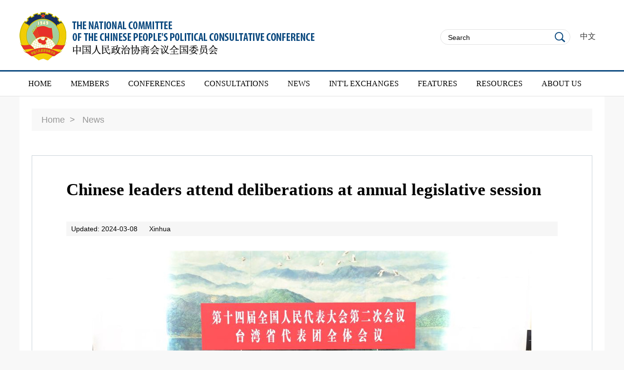

--- FILE ---
content_type: text/html
request_url: http://en.cppcc.gov.cn/2024-03/08/c_969184.htm
body_size: 4807
content:
<!doctype html>
<html>
<head>
<meta charset="utf-8">
<meta name="viewport" content="width=device-width, initial-scale=1.0, maximum-scale=1.0, user-scalable=0"/>
<title>Chinese leaders attend deliberations at annual legislative session</title>
   <meta name="keywords" content=""/> 
<meta name="description" content="Senior Chinese leaders Wang Huning and Ding Xuexiang, both members of the Standing Committee of the Political Bureau of the Communist Party of China (CPC) Central Committee, on Thursday attended deliberations at the second session of the 14th National People's Congress (NPC), China's national legislature."/>
<link rel="stylesheet" href="../../c/style.css">
<link href="http://subsites.chinadaily.com.cn/cppcc/att/3869.files/i/favicon.ico" rel="shortcut icon" type="image/x-icon">
<script src="http://subsites.chinadaily.com.cn/cppcc/att/3869.files/j/jquery-1.8.1.min.js"></script>
<script src="http://subsites.chinadaily.com.cn/cppcc/att/3869.files/j/public.js"></script>
    <script type="text/javascript" charset="utf-8" rel="stylesheet" xml:space="preserve" src="https://img3.chinadaily.com.cn/static/common/js/jquery.min-2.1.4.js"></script>
<script src="http://subsites.chinadaily.com.cn/cppcc/att/3869.files/j/jweixin-1.0.0.js"></script>
<script src="http://share.cdurl.cn/wxshare/js/jsonps.js"></script>
</head>

<body>
<div id="wrapper" class="wrapper">
<!-- header start -->
 <div id="header" class="header">
   <div class="h-inner w cf">
   <div style="display:none"><img src="http://en.cppcc.gov.cn/i/logowx.png"></div>
        <h1 class="h-logo"><a href="../../"><img src="http://subsites.chinadaily.com.cn/cppcc/att/3869.files/i/logo.png"></a></h1>
        <div class="h-search">
          <div class="sInner">
              <form action="http://en.cppcc.gov.cn/search.html" method="get" name="searchform" target="_blank" onSubmit="return do_search(this)">
		
		<input name="searchText" type="text" id="se" class="i-text" value="Search" onFocus="if (value =='Search'){value =''}" onBlur="if (value ==''){value='Search'}"/>
                            
                            <a href="javascript:searchform.submit()" id="sbm" class="i-subm">Search</a>
             </form>
          </div>
           <script type="text/javascript"> 
<!--
        var oInp = document.getElementById('sbm');
        var oSeInp = document.getElementById('se');
        var oSeF = document.getElementById('serF');
        oInp.onclick = function (){
            if (oSeInp.value == "Search" || oSeInp.value == ""){
               alert("Please input your words!");
               return false;
            }
            else{
                   oSeF.action="http://en.cppcc.gov.cn/search.html?searchText="+oSeInp.value;
                   oSeF.target = '_blank';  
               }
        
        };
        
-->
</script>
        </div>
        <div class="h-lang"><a href="http://www.cppcc.gov.cn/" target="_blank">中文</a></div>
      </div>
      <a href="javascript:;" id="h-search-switch" class="h-search-switch wap_box">Search</a>
  </div>
<!-- header end -->
<!-- navBox start -->
<div class="navBox">
   <a href="javascript:;" class="wap_box menuLink"></a>      
      <div class="nav" id="mainNav">
       <div class="close2 wap_box"><a href="#"></a></div>
       <div class="clear"></div>
       <ul class="mainNav">
        <li class="has-submenu"><a class="sub" href="../../">HOME</a></li>
          <li class="has-submenu"><a class="sub" href="../../members.html">MEMBERS</a><a class="subBtn wap_box" href="#"></a>
        <ul class="submenu">
         <li><a href="../../proposals.html">Proposals</a></li>
         <li><a href="../../surveys.html">Surveys</a></li>
         <li><a href="../../inspections.html">Inspections</a></li>
         
         <li><a href="../../stories.html">Stories</a></li>
        </ul>
       </li>
        <li class="has-submenu"><a class="sub" href="../../plenarysessions.html">CONFERENCES</a><a class="subBtn wap_box" href="#"></a>
        <ul class="submenu">
         <li><a href="../../plenarysessions.html">Plenary Sessions</a></li>
         <li><a href="../../standingcommitteemeetings.html">Standing Committee Meetings</a></li>
         <li><a href="../../chairpersonscouncilmeetings.html">Chairperson's Council Meetings</a></li>
         <li><a href="../../others.html">Others</a></li>
        </ul>       
       </li>
       <li class="has-submenu"><a class="sub" href="../../thematicstandingcommitteemeetings.html">CONSULTATIONS</a><a class="subBtn wap_box" href="#"></a>
        <ul class="submenu">
         <li><a href="../../thematicstandingcommitteemeetings.html">Thematic Standing Committee Meetings</a></li>
         <li><a href="../../thematicconsultativeseminars.html">Thematic Consultative Seminars</a></li>
         <li><a href="../../biweeklyconsultationmeetings.html">Biweekly Consultation Meetings</a></li>
         <li><a href="../../teleseminars.html">Teleseminars</a></li>
         <li><a href="../../proposalseminars.html">Proposal Seminars</a></li>
        </ul>  
       </li>
       <li class="has-submenu"><a class="sub" href="../../news.html">NEWS</a></li>
       <li class="has-submenu"><a class="sub" href="../../internationalexchanges.html">INT'L EXCHANGES</a></li>
       <li class="has-submenu"><a class="sub" href="../../features.html">FEATURES</a></li>      
       <li class="has-submenu"><a class="sub" href="../../resources.html">RESOURCES</a></li>
      <li class="has-submenu br0"><a href="../../aboutus.html" class="sub">ABOUT US</a><a class="subBtn wap_box" href="#"></a>
        <ul class="submenu sub2">
         <li><a href="../../overview.html">Overview</a></li>
         <li><a href="../../leadership.html">Leadership</a></li>
         <li><a href="../../participatinggroups.html">Participating Groups</a></li>
         <li><a href="../../structure.html">Structure</a></li>
         <li><a href="../../history.html">History</a></li>
        </ul>
       </li>
       <li class="has-submenu china wap_box"><a class="sub" href="http://www.cppcc.gov.cn/" target="_blank">中文</a></li>
    </ul>
  </div>
 </div> 
<!-- navBox end -->
<!-- main start -->
<div class="main2">
<!--bar start-->
 <div class="topBar">
   <a href="../../">Home&nbsp;&nbsp;></a>&nbsp;&nbsp;
  <a href="../../news.html"  target="_blank"  class="">News</a>
 </div>
<!--bar end-->
<!--m_cont begin-->
<div class="m_cont w_line">
     <div class="m_txt">
      <!--enpproperty <articleid>969184</articleid><date>2024-03-08 10:38:18.0</date><author></author><title>Chinese leaders attend deliberations at annual legislative session</title><keyword></keyword><subtitle></subtitle><introtitle></introtitle><siteid>48</siteid><nodeid>19258</nodeid><nodename>News</nodename><nodesearchname>2@cppcc</nodesearchname>/enpproperty--><h1>Chinese leaders attend deliberations at annual legislative session</h1>
      <div class="arc_info">
       <div class="arc_info_l">
<span>Updated: 2024-03-08</span>
<span>Xinhua</span>
</div>     
       <div class="clear"></div>
      </div>
      <div class="m_txt_cont">
       
     <!--enpcontent--><p style="text-align: center;"><em><img id="1416856" src="http://subsites.chinadaily.com.cn/cppcc/att/20240308/1709865379674037976.jpg" title="1709865379674037976.jpg" alt="0308-3.jpg"></img></em></p><p style="text-align: center;"><em><span style="font-size: 14px;">Wang Huning, a member of the Standing Committee of the Political Bureau of the Communist Party of China (CPC) Central Committee and chairman of the Chinese People&#39;s Political Consultative Conference (CPPCC) National Committee, joins the deliberation with deputies from the Taiwan delegation at the second session of the 14th National People&#39;s Congress (NPC) in Beijing, capital of China, March 7, 2024. [Photo/Xinhua]</span></em></p><p>BEIJING -- Senior Chinese leaders Wang Huning and Ding Xuexiang, both members of the Standing Committee of the Political Bureau of the Communist Party of China (CPC) Central Committee, on Thursday attended deliberations at the second session of the 14th National People&#39;s Congress (NPC), China&#39;s national legislature.</p><p>Wang, chairman of the National Committee of the Chinese People&#39;s Political Consultative Conference, joined the deliberation with NPC deputies from the Taiwan delegation.</p><p>During the deliberation, Wang said under the strong leadership of the CPC Central Committee with Comrade Xi Jinping at its core, the Taiwan-related work was effective over the past year in safeguarding general stability in the Taiwan Strait and strengthening the strategic initiative for China&#39;s complete reunification.</p><p>He emphasized the importance of unswervingly advancing the cause of national reunification, and firmly opposing separatist moves toward &quot;Taiwan independence&quot; and interference by external forces.</p><p>Vice Premier Ding Xuexiang on Thursday joined deliberations of delegations of NPC deputies from the Hong Kong Special Administrative Region (HKSAR) and the Macao SAR, respectively.</p><p>Noting that new major progress has been made in the implementation of &quot;one country, two systems,&quot; Ding said Hong Kong has entered a new stage in which it has restored order and is set to thrive, and both Hong Kong and Macao have maintained good momentum in their stable development.</p><p>Ding said that the legislation of Article 23 of the HKSAR Basic Law is a constitutional duty of the HKSAR, and should be completed as soon as possible. He urged efforts to resolutely safeguard national sovereignty, security and development interests and ensure the long-term prosperity and stability of Hong Kong.</p><p>As this year marks the 25th anniversary of Macao&#39;s return to the motherland, it should be taken as an opportunity to further advance the practice of &quot;one country, two systems&quot; with Macao characteristics to yield new positive results, Ding said.</p><p style="text-align: center;"><em><img id="1416857" src="http://subsites.chinadaily.com.cn/cppcc/att/20240308/1709865405245036379.jpg" title="1709865405245036379.jpg" alt="0308-4.jpg"></img></em></p><p style="text-align: center;"><em><span style="font-size: 14px;">Ding Xuexiang, a member of the Standing Committee of the Political Bureau of the Communist Party of China Central Committee and Chinese vice premier, joins the deliberation with deputies from the delegation of the Hong Kong Special Administrative Region at the second session of the 14th National People&#39;s Congress (NPC) in Beijing, capital of China, March 7, 2024. [Photo/Xinhua]</span></em></p><p style="text-align: center;"><em><img id="1416858" src="http://subsites.chinadaily.com.cn/cppcc/att/20240308/1709865421639031913.jpg" title="1709865421639031913.jpg" alt="0308-5.jpg"></img></em></p><p style="text-align: center;"><em><span style="font-size: 14px;">Ding Xuexiang, a member of the Standing Committee of the Political Bureau of the Communist Party of China Central Committee and Chinese vice premier, joins the deliberation with deputies from the delegation of the Macao Special Administrative Region at the second session of the 14th National People&#39;s Congress (NPC) in Beijing, capital of China, March 7, 2024. [Photo/Xinhua]</span></em></p><!--/enpcontent-->
      </div>
    </div>
    <div class="clear"></div>
   </div>
<!--m_cont end-->
</div>
<!--bottom start-->
<div class="bottom">
 <div class="w botMenu">
  <div class="dl_1">
   <dl>
    <dt><a href="../../news.html">NEWS</a></dt>
    <dt><a href="../../internationalexchanges.html">INT'L EXCHANGES</a></dt>
    <dt><a href="../../features.html">FEATURES</a></dt>
    <dt><a href="../../resources.html">RESOURCES</a></dt>
    <div class="clear"></div>
   </dl>
  </div>
  <div class="dl_2">
  <dl>
    <dt><a href="../../plenarysessions.html">CONFERENCES</a></dt><dd class="clear"></dd>
    <dd><a href="../../plenarysessions.html">Plenary Sessions</a></dd>
    <dd><a href="../../standingcommitteemeetings.html">Standing Committee Meetings</a></dd>
    <dd><a href="../../chairpersonscouncilmeetings.html">Chairperson's Council Meetings</a></dd>
    <dd><a href="../../others.html">Others</a></dd>
   </dl>
   <dl>
    <dt><a href="../../thematicstandingcommitteemeetings.html">CONSULTATIONS</a></dt><dd class="clear"></dd>
    <dd><a href="../../thematicstandingcommitteemeetings.html">Thematic Standing Committee Meetings</a></dd>
    <dd><a href="../../thematicconsultativeseminars.html">Thematic Consultative Seminars</a></dd>
    <dd><a href="../../biweeklyconsultationmeetings.html">Biweekly Consultation Meetings</a></dd>
    <dd><a href="../../teleseminars.html">Teleseminars</a></dd>
    <dd><a href="../../proposalseminars.html">Proposal Seminars</a></dd>
   </dl>
   <dl>
    <dt><a href="../../members.html">MEMBERS</a></dt><dd class="clear"></dd>
    <dd><a href="../../proposals.html">Proposals</a></dd>
    <dd><a href="../../surveys.html">Surveys</a></dd>
    <dd><a href="../../inspections.html">Inspections</a></dd>

    <dd><a href="../../stories.html">Stories</a></dd>
   </dl>
   <dl>
    <dt><a href="../../aboutus.html">ABOUT US</a></dt><dd class="clear"></dd>
     <dd><a href="../../overview.html">Overview</a></dd> 
     <dd><a href="../../leadership.html">Leadership</a></dd>
     <dd><a href="../../participatinggroups.html">Participating Groups</a></dd>
     <dd><a href="../../structure.html">Structure</a></dd>
     <dd><a href="../../history.html">History</a></dd>
   </dl>
   <div class="clear"></div>
  </div>
 </div>
</div>

<!--info start-->
<div class="info"><p>Copyright © <script> 
var oTime = new Date();
document.write(oTime.getFullYear());
</script> The National Committee of the Chinese People's Political Consultative Conference.<br /> All rights reserved. Presented by China Daily.<br /><a href="https://beian.miit.gov.cn/#/Integrated/index" target="_blank">京ICP备08100501号-1
</a></p>
</div>
<!--info end-->
</div>
<div style="display:none"><script type="text/javascript" src="https://s4.cnzz.com/z_stat.php?id=1279242064&web_id=1279242064"></script><script src="https://xd.cdurl.cn/xdsens/autotrack.js" 
                data-config='{"host":"//xd.cdurl.cn/receiver", "project":"zhengxie","token":"5bc18938dda24a74b1d8ae53a80f1c54"}'></script></div>
<input type="hidden" id="img" value="">
<input type="hidden" id="link" value="url">
<input type="hidden" id="title" value="Chinese leaders attend deliberations at annual legislative session">
<input type="hidden" id="dec" value="Senior Chinese leaders Wang Huning and Ding Xuexiang, both members of the Standing Committee of the Political Bureau of the Communist Party of China (CPC) Central Committee, on Thursday attended deliberations at the second session of the 14th National People's Congress (NPC), China's national legislature. ">


<script type="text/javascript" > 
      $(document).ready(function () {
        function is_weixin(){
          var ua = navigator.userAgent.toLowerCase();
          if(ua.match(/MicroMessenger/i)=="micromessenger") {
            return true;
          } else {
            return false;
          }
        }
      var img = $("#img").val();
      var title = $("#title").val();
	  var link = $("#link").val();
      var dec = $("#dec").val();
	   if (img == "" ){
               img = "http://en.cppcc.gov.cn/i/logowx.png";
            }
        var url =location.href;
        if(is_weixin()){
          $.post('http://share.cdurl.cn/wxshare/api/wxinit', {url:url}, function(data){
            wx.config({
              debug: false,
              appId: data.appid,
              timestamp: data.timestamp,
              nonceStr: data.noncestr,
              signature: data.sign,
              jsApiList: ['onMenuShareTimeline','onMenuShareAppMessage']
            }) 
            wx.ready(function(){
              wx.onMenuShareTimeline({
                title:title,
				link:url,
				imgUrl:img
              });
             
              wx.onMenuShareAppMessage({
               title:title,
				desc:dec,
				link:url,
				imgUrl:img
              });
	     
            }),
              wx.error(function(res){
              console.log("微信验证失败!");
            })
          });
        }

      });
    </script>

</body>
</html>



--- FILE ---
content_type: text/css
request_url: http://en.cppcc.gov.cn/c/style.css
body_size: 17045
content:
@charset "utf-8";
 @font-face {
font-family:'helr47w';
src: url('fonts/helr47w.eot');
src: local('☺'),
 url('fonts/helr47w.eot?#iefix') format('embedded-opentype'),
 url('fonts/helr47w.woff') format('woff'),
 url('fonts/helr47w.ttf') format('truetype'), 
 url('fonts/helr47w.svg') format('svg');
font-weight: normal;
font-style: normal;
}
body {overflow-y: scroll;*overflow-y: auto;}
body,div,dl,dt,dd,ul,ol,li,h1,h2,h3,h4,h5,h6,pre,code,form,fieldset,legend,input,textarea,p,blockquote,th,td,hr,button,article,aside,details,figcaption,figure,footer,header,hgroup,menu,nav,section {margin: 0;padding: 0;}
article,aside,details,figcaption,figure,footer,header,hgroup,menu,nav,section {display: block;}
body,button,input,select,textarea,pre {
	font: 12px/1.5 Georgia, Arial, "Times New Roman", Times, serif;
}
input,select,textarea {font-size: 100%;}
th {text-align: inherit;}
fieldset,img {border: 0;}
img {vertical-align: top; width:100%;}
iframe {display: block;}
abbr,acronym {border: 0;font-variant: normal;}
del {text-decoration: line-through;}
address,caption,cite,code,dfn,em,th,var {font-style: normal;font-weight: 500;}
ol,ul {list-style: none;}
caption,th {text-align: left;}
h1,h2,h3,h4,h5,h6 {font-size: 100%;font-weight: 500;}
a{color: #333;text-decoration: none;outline: none;blr: expression(this.onFocus=this.blur());-webkit-tap-highlight-color:rgba(0,0,0,0);}
a:focus {outline: none;text-decoration:none;}
a:hover {text-decoration: none;}i {font-style: normal;}
input:focus,
textarea:focus,
keygen:focus,
select:focus {outline:none;outline-offset: 0px;}
::-webkit-input-placeholder { color:#8aa4b6; }
::-moz-placeholder { color:#8aa4b6; } /* firefox 19+ */
:-ms-input-placeholder { color:#8aa4b6; } /* ie */
input:-moz-placeholder { color:#8aa4b6; }

.cf:after {visibility: hidden;display: block;font-size: 0;content: " ";clear: both;height: 0;}
.cf {zoom: 1;}
.fl {float: left;}
.fr {float: right;}
.clear{ clear:both;}
.pt40{padding-top:40px;}
.mr20{ margin-right:20px;}
.mt10 {margin-top: 10px;}
.mt15 {margin-top: 15px;}
.mt25 {margin-top: 25px;}
.mt30 {margin-top: 30px;}
.mt40 {margin-top: 40px;}
.mt60 {margin-top: 60px;}
.mb15 {margin-bottom:15px;}
.mb35 {margin-bottom:35px;}

/* pc 设备 */
html.isPc{}
html.isPc .wap_box{display:none;}
/* wap 设备 */
/* 媒体查询 */
html.isWap{font-size:50px;}
html.isWap a:hover{text-decoration:none;}
@media screen and (min-width:320px){
	html.isWap{font-size:50px;}
.isWap iframe { height:160px;}
}
@media screen and (min-width:360px){
	html.isWap{font-size:56px;}
.isWap iframe { height:200px;}
}
@media screen and (min-width:400px){
	html.isWap{font-size:62px;}
.isWap iframe { height:200px;}
}
@media screen and (min-width:480px){
	html.isWap{font-size:75px;}
.isWap iframe { height:200px;}
}
@media screen and (min-width:560px){
	html.isWap{font-size:87px;}
.isWap iframe { height:200px;}
}
@media screen and (min-width:640px){
	html.isWap{font-size:100px;}
.isWap iframe { height:200px;}
}
html.isWap body{font-size:0.24rem;}
html.isWap .pc_box{display:none;}

.isPc .bdy{overflow-x:hidden; background:#fff;}
.isPc body{background:#f8f8f8; }
.isWap body{overflow-x:hidden; background:#fff;}

.wrapper{display:none;}
.isPc .wrapper{}
.isPc .w{width:1200px; margin:0px auto;}
.isWap .w{}

/*isPc header */
.isPc .header{ padding:25px 0 20px; background:#fff; border-bottom:3px solid #0f4c81;}
.isPc .h-inner{}
.isPc .h-logo{display: inline;float:left; width:605px; height:99px; overflow: hidden; margin-right:250px;}
.isPc .h-search{display: inline;float:left; width:265px; height:30px;
 border:1px solid #e2e2e2; border-radius:40px; margin-left: 8px; margin-right:20px; margin-top:35px;}
.isPc .h-search .sInner{padding:0px 45px 0px 0px;position:relative;}
.isPc .h-search .i-text{border:none;background:none;margin:0px;padding:0px;height:18px;line-height:18px;width:100%;padding:7px 5px 5px 15px;font-size:14px; font-family:Arial, Helvetica, sans-serif;}
.isPc .h-search .i-text::-webkit-input-placeholder { color:#999; }
.isPc .h-search .i-text::-moz-placeholder { color:#999; }
.isPc .h-search .i-text:-ms-input-placeholder { color:#999; }
.isPc .h-search .i-text:-moz-placeholder { color:#999; }
.isPc .h-search .i-subm{position: absolute; width:40px; height:30px; top:0px; right:0px;background: url(http://subsites.chinadaily.com.cn/cppcc/i/magn_ico.png) no-repeat center; background-size:22px 22px; font-size: 0px;line-height: 0px;}
.isPc .h-mail{display: inline; float:left; width:32px; height:27px; background:url(http://subsites.chinadaily.com.cn/cppcc/i/mail_ico.png) no-repeat center; margin-top:35px;}
.isPc .h-mail a{ display:block; width:100%; height:27px;}
.isPc .h-lang{ display: inline; width:40px; line-height:30px; float:left; margin-left:0px; margin-top:35px; font-size:16px; font-family:"微软雅黑";}
.isPc .h-lang a{display:block;height:30px;}

/* isWap header*/
.isWap .h-logo{width:100%; height:1.18rem;overflow:hidden;background:url(http://subsites.chinadaily.com.cn/cppcc/i/wap/logo_w.jpg) no-repeat center;background-size:contain;}
.isWap .h-logo img{display:block;height: 100%;margin:0px auto;visibility:hidden;}
.isWap .h-mail a{ display:none;}
.isWap .h-lang{display:none;}

.isWap .h-search-switch{position:absolute;width:0.68rem;height: 0.68rem;font-size:0px;line-height:0px;top:0.51rem;}
.isWap .h-search-switch{background:url(http://subsites.chinadaily.com.cn/cppcc/i/wap/ico-search.png) no-repeat center;background-size:0.45rem 0.45rem;right:0.8rem;}
.isWap .header{height:1.18rem;position:relative;z-index:9; padding:0.25rem 0 0.4rem 0.2rem;}
.isWap .h-inner{padding-right:1.7rem; }
.isWap .h-search{background:#0f4c81; position:absolute;top:1.8rem;left:0;width:100%; padding:0.28rem 0;}
.isWap .h-search{ display:none;}
.isWap .h-search .sInner{position:relative;margin:0 0.25rem;padding-right:0.8rem;}
.isWap .h-search .i-text{ background:#fff;margin:0px;padding:0px;height:0.62rem;line-height:0.62rem;width:100%;font-size:0.24rem;text-indent:0.15rem; border:none;  border-top-left-radius:5px;border-bottom-left-radius:5px; }
.isWap .h-search .i-text::-webkit-input-placeholder { color:#59647b; }
.isWap .h-search .i-text::-moz-placeholder { color:#59647b; }
.isWap .h-search .i-text:-ms-input-placeholder { color:#59647b; }
.isWap .h-search .i-text:-moz-placeholder { color:#59647b; }
.isWap .h-search .i-subm{position: absolute;width:0.82rem;height: 0.62rem;top:0px;right:0px;background:#fff url(http://subsites.chinadaily.com.cn/cppcc/i/wap/ico-search.png) no-repeat center;font-size: 0px;line-height:0px;background-size:0.3rem 0.3rem;  border-top-right-radius:5px;border-bottom-right-radius:5px;}

/*isPc nav */
.isPc .navBox{ width:100%; background:#fff; border-bottom:1px solid #e2e2e2;  height:50px; position:relative; z-index:999999; top:0; }
.isPc .nav{width:100%; margin:0 auto;}
.isPc .menuLink{display: none;}
.isPc #mainNav{ width:100%;  height:30px;}
.isPc #mainNav ul{margin:0 auto 0; width:1200px;}
.isPc #mainNav ul li {position: relative; display:inline-block; float:left\9; padding:0 18px;}
.isPc #mainNav ul li.br0{ border-right:0;}
.isPc #mainNav>ul li:hover{}
.isPc #mainNav>ul li ul li:hover{ border-top:0;}
.isPc #mainNav ul li.wap_box{display:none;}
.isPc #mainNav ul li a{display:inline-block; padding:10px 0; line-height:30px;color:#000; font-size: 16px; font-size: 15px\9; font-family:Georgia, "Times New Roman", Times, serif;text-transform:uppercase;}
.isPc .sfhover{background: #186fcf; text-decoration: none;}
.isPc #mainNav ul {list-style: none;}
.isPc #minNav ul:after {content: "";clear: both;display: block;}
.isPc #mainNav ul li:hover ul {display: block;}
.isPc #mainNav ul ul {top: 50px; width:270px; padding:20px 10px; background:url(http://subsites.chinadaily.com.cn/cppcc/i/t_bg2.png) repeat left top;}
.isPc #mainNav ul ul.sub2{ width:160px;}
.isPc #mainNav ul ul li {position: relative; display: block; margin-right:0; width:100%; line-height:30px; height:30px; background:url(http://subsites.chinadaily.com.cn/cppcc/i/ico16.png) no-repeat left 12px; padding-left:0; border-right:0;}
.isPc #mainNav ul li a:hover{ text-decoration:none;}
.isPc #mainNav ul ul li a:hover{ text-decoration:underline;}
.isPc .submenu{position:absolute; top:10px;left:0;_left:-40px;z-index:9999; width:265px; display:none;}
.isPc #mainNav li .submenu li a{text-align:left;display:block;padding:0 10px;font-size:14px;margin-top:0;color:#000; font-style:normal;font-weight:normal;text-transform:capitalize;}
.isPc  #mainNav li.has-submenu .subBtn{ display:none; width:0;}
.isPc .disblock{display:block;}
/* isWap nav */
.isWap .nav{position:absolute; z-index:9999; background:#0f4c81; top:0; left:0; width:100%; height:900px; display:none;}
.isWap .inp_submit2{ position:absolute; display:block; left:0; top:0; width:1.58rem; height:1.58rem; padding:0; background:url(http://subsites.chinadaily.com.cn/cppcc/i/wap/sh_ico.png) no-repeat center; background-size:0.75rem 0.75rem;}	
.isWap .close2{ width:100%; background:#0f4c81; height:1.6rem; }
.isWap .close2 a{float:right; display:block; width:1.6rem; height:1.6rem; background:url(http://subsites.chinadaily.com.cn/cppcc/i/wap/close_nav.png) no-repeat 0.8rem center; background-size:0.45rem 0.45rem;}
.isWap .navBox{ position:absolute; top:0; left:0; width:100%;}
.isWap .nav_submit{ width:20px; height:20px; display:block; background:#0191d7;}
.isWap .menuLink{display: block; position:absolute; z-index: 999; font-size: 40px; width:0.7rem; height:0.7rem; background:url(http://subsites.chinadaily.com.cn/cppcc/i/wap/nav-btn.png) no-repeat center; background-size:0.4rem 0.4rem; right:0.1rem; top:0.5rem;}
.isWap #mainNav { min-width: inherit; float: none; width:100%; background-size:cover; box-sizing: content-box; font-size:0.3rem; position:relative; left:0px;}
.isWap #mainNav.active {max-height: 100%;}
.isWap #mainNav ul ul i{display: none;}
.isWap #mainNav li .submenu li a{color:#fff;}
.isWap #mainNav li.has-submenu{ }
.isWap #mainNav li.has-submenu .sub{width:75%; float:left;}
.isWap #mainNav li.has-submenu .subBtn{ float:left; display:inline; width:0.52rem; height:0.52rem; background: url(http://subsites.chinadaily.com.cn/cppcc/i/wap/jia.png) no-repeat center center; background-size:0.35rem 0.35rem;}
.isWap #mainNav li.has-submenu a.subBtn.active{background:url(http://subsites.chinadaily.com.cn/cppcc/i/wap/jian.png) no-repeat center center; background-size:0.35rem 0.35rem;}
.isWap #mainNav ul {list-style: none;position: relative;display: inline;}
.isWap #mainNav ul li {display: block; float:none; width: 100%; text-transform:uppercase;  }
.isWap #mainNav ul li a {color:#fff; font-size:0.36rem; position: relative; display: block;padding:0.15rem 0.1rem 0.15rem 0.4rem;  text-transform:uppercase;}	
.isWap #mainNav ul li > ul.sub-menu {width: 100%;padding: 4px 0;background-clip: padding-box; padding: 0px;background-clip: padding-box; }
.isWap #mainNav ul ul {display: none;position: absolute; top:100%; overflow: hidden;max-height: 0; display:inherit; position: relative;left: auto; top:auto; box-shadow: none;border: none; padding-left:5%; width:95%;}
.isWap #mainNav ul ul.active {max-height: 100%;}
.isWap #mainNav ul ul > li {border-top:0; position: relative;display: block; background:url(http://subsites.chinadaily.com.cn/cppcc/i/ico8.png) no-repeat 10px 22px;  width:100%;padding: 0; }
.isWap #mainNav ul ul > li a {height: auto; font-size:0.28rem;  padding:0.2rem 0.1rem 0.1rem 0.4rem; height: auto; text-decoration: none; border-bottom:0; text-transform:capitalize; font-family:Arial, Helvetica, sans-serif;} 
.isWap #mainNav ul ul > li a:hover{background: #017cb8; color:#fff; border-radius:3px;}
.isWap .menuBg{background:#0191d7;}
.isWap .closeNav{ float:right; width:1.58rem; height:1.58rem; position:absolute; z-index:9999999; right:0;}
.isWap .closeNav a{ display:block; width:100%; height:1.58rem; background:url(http://subsites.chinadaily.com.cn/cppcc/i/wap/close.png) no-repeat center; background-size:0.75rem 0.75rem;}
.isWap #mainNav li.china{color:#fff; background:#59bf3c; font-family:"微软雅黑";}

/* isPc banner */
.isPc .banner{overflow:hidden;zoom:1;position:relative; width:100%; margin:0 auto;}
.isPc .banner .sliderInner{width:100%; overflow:hidden;zoom:1;}
.isPc .banner .sliderInner li{width:100%; overflow:hidden;zoom:1;}
.isPc .banner .sliderInner{}
.isPc .banner .sliderInner li{display:inline;float:left;position:relative;}
.isPc .banner .sliderInner a{display:block;}
.isPc .banner .sliderInner img{display:block; width:100%;}
.isPc .banner .list-mask{width:100%; padding:20px 0 20px; background:#f4f8fc; filter:alpha(opacity=90); -moz-opacity:0.9; opacity:0.9; text-align:center; bottom:0;}
.isPc .banner .list-text{display:block; width:910px; margin:0 auto; text-align:center;}
.isPc .banner .list-text p{padding:0px;}
.isPc .banner .list-text a{color:#000;font-size:20px; font-weight:bold; line-height:26px;}
.isPc .banner .btn-slider{ position:absolute;width:50px;height:75px;font-size:0px;line-height:0px;top:50%; margin-top:-35px;}
.isPc .banner .btn-prev{background:url(http://subsites.chinadaily.com.cn/cppcc/i/l_btn.png) no-repeat left top; left:0;}
.isPc .banner .btn-next{ background:url(http://subsites.chinadaily.com.cn/cppcc/i/r_btn.png) no-repeat left top; right:0;}
.isPc .banner .sliderCur{font-size:0px;line-height:0px;text-align:center; padding:16px 0 0; width:200px; left:50%; margin-left:-100px; position:absolute; bottom:105px;}
.isPc .banner .sliderCur a{display:inline-block;width:12px;height:12px;vertical-align:top;  border-radius:50%; margin-right:12px; background:#fff; filter:alpha(opacity=80);-moz-opacity:0.8;opacity: 0.8; }
.isPc .banner .sliderCur a:hover{ text-decoration:none;}
.isPc .banner .sliderCur a.cur{background:#0f4c81;}

/* isWap banner*/
.isWap .banner{overflow:hidden;zoom:1;position:relative;font-family:Times;}
.isWap .banner .sliderInner,
.isWap .banner .sliderInner li{width:100%;overflow:hidden;zoom:1;}
.isWap .banner .sliderInner{}
.isWap .banner .sliderInner li{display:inline;float:left;position:relative; top:0;}
.isWap .banner .sliderInner a{display:block;}
.isWap .banner .sliderInner img{display:block;width:100%;}
.isWap .banner .list-mask{}
.isWap .banner .list-text{background:#0f4c81;}
.isWap .banner .list-text p{padding:0.3rem;}
.isWap .banner .list-text a{color:#fff;font-size:0.36rem;line-height:0.46rem;}
.isWap .banner .btn-slider{position:absolute;width:0.75rem;height:0.75rem;font-size:0px;line-height:0px;background:url(http://subsites.chinadaily.com.cn/cppcc/i/btn-slider2.png) no-repeat;top:0.9rem;background-size:1.7rem 0.75rem;}
.isWap .banner .btn-prev{left:0;}
.isWap .banner .btn-next{background-position:-0.85rem 0px;right: 0px;}
.isWap .banner .sliderCur{font-size:0px;line-height:0px;text-align:center;padding:0.3rem 0 0.2rem;}
.isWap .banner .sliderCur a{display:inline-block;width:0.18rem;height:0.18rem;vertical-align:top;margin:0px 0.1rem;background:#fff;border-radius:50%; border:1px solid #0f4c81;}
.isWap .banner .sliderCur a.cur{background:#0f4c81; border:1px solid #0f4c81;}

.isPc .main{ padding:45px 0 0; width:1200px; margin:0 auto; background:#fff;}
.isPc .main_L{ width:410px; float:left; margin-right:40px;}
.isPc .main h2{padding:20px 0 5px; border-top:3px solid #0f4c81; font-size:26px; line-height:26px; font-family:'helr47w'; color:#0f4c81; text-transform:uppercase; overflow:hidden;}
.isPc .main h2 b{ float:left; padding-right:20px; font-weight:normal; background:url(http://subsites.chinadaily.com.cn/cppcc/i/title_bg2.png) no-repeat right center;}
.isPc .main h3{padding-top:20px; border-top:3px solid #0f4c81; font-size:26px; line-height:26px; font-family:'helr47w'; color:#0f4c81; text-transform:uppercase; overflow:hidden;}
.isPc .main h3 b{ float:left; padding-left:15px; font-weight:normal;}
.isPc .main h4{padding-top:20px; font-size:26px; line-height:26px; font-family:'helr47w'; color:#0f4c81; text-transform:uppercase; overflow:hidden;}
.isPc .main h4 b{ float:left; padding-left:15px; font-weight:normal;}
.isPc .main h2 a,.isPc .main h3 a,.isPc .main h4 a{color:#0f4c81;}
.isPc .pt_1{ margin-bottom:25px; }
.isPc .pt_1 li{ padding:25px 0; border-bottom:1px solid #e4e3e2;}
.isPc .pt_1 li span,.isPc .pt_1 dd span{ width:187px; height:120px; float:left; margin-right:15px;}
.isPc .pt_1 li p,.isPc .pt_1 dd p{ font-size:18px; line-height:26px; font-weight:bold;}
.isPc .pt_1 li.mb0,.isPc .pt_1 dd.mb0{ border-bottom:0; margin-bottom:0;}
.isPc .pt_1 dt{ padding:10px 0 10px; font-size:22px; font-family:'helr47w'; font-weight:bold; color:#0f4c81; text-transform:uppercase;}
.isPc .pt_1 dt a{color:#0f4c81;}
.isPc .pt_1 dd{padding:0 0 25px; margin-bottom:25px; border-bottom:1px solid #e4e3e2;}

.isWap .pt_1{ margin-bottom:0.3rem;}
.isWap .pt_1 ul,.isWap .pt_1 dl{ margin:0 0.3rem;}
.isWap .pt_1 li{ padding:0.4rem 0; border-bottom:1px solid #e4e3e2;}
.isWap .pt_1 li span,.isWap .pt_1 dd span{ width:2.6rem; float:left; margin-right:0.2rem;}
.isWap .pt_1 li p,.isWap .pt_1 dd p{ font-size:0.34rem; line-height:0.4rem;}
.isWap .pt_1 li.mb0,.isWap .pt_1 dd.mb0{ border-bottom:0; margin-bottom:0;}
.isWap .pt_1 dt{ padding:0.2rem 0 0.2rem; font-size:0.4rem; font-family:'helr47w'; font-weight:bold; color:#0f4c81; text-transform:uppercase;}
.isWap .pt_1 dt a{color:#0f4c81;}
.isWap .pt_1 dd{padding:0 0 0.4rem; margin-bottom:0.4rem; border-bottom:1px solid #e4e3e2;}

.isPc .main_C{ width:410px; float:left; height:200px;}
.isPc .lisBox3{ width:100%; padding-top:25px; margin-bottom:60px; }
.isPc .lisBox3 li { margin-bottom:15px;}
.isPc .lisBox3 li a{ display:block; line-height:24px; font-size:18px; font-weight:bold; padding:30px 0; padding-left:10px;}
.isPc .lisBox3 li.l1{background:#f4f8fc;}
.isPc .lisBox3 li.l2{background:#ebf3fa;}
.isPc .lisBox3 li.l3{background:#e3eef8;}

.isWap .main_C{ width:100%;}
.isWap .lisBox3{ margin:0 0.3rem; padding-top:0.3rem; margin-bottom:0.6rem; }
.isWap .lisBox3 li { margin-bottom:0.2rem;}
.isWap .lisBox3 li a{ display:block; line-height:0.36rem; font-size:0.3rem; padding:0.4rem 0; padding-left:10px;}
.isWap .lisBox3 li.l1{background:#f4f8fc;}
.isWap .lisBox3 li.l2{background:#ebf3fa;}
.isWap .lisBox3 li.l3{background:#e3eef8;}

.isPc .lisBox4{ width:100%; padding-top:25px; margin-bottom:60px; }
.isPc .lisBox4 li { margin-bottom:15px;}
.isPc .lisBox4 li a{ display:block; line-height:24px; font-size:18px; font-weight:bold; padding:30px 0; padding-left:10px;}
.isPc .lisBox4 li.l1{background:#fdfaf5;}
.isPc .lisBox4 li.l2{background:#fcf7ef;}
.isPc .lisBox4 li.l3{background:#faf3e7;}
.isPc .lisBox4 li.l4{background:#f7ecd7;}
.isPc .lisBox4 li.l5{background:#f4e7cd;}

.isWap .lisBox4{ margin:0 0.3rem; padding-top:0.3rem; margin-bottom:0.6rem; }
.isWap .lisBox4 li { margin-bottom:0.2rem;}
.isWap .lisBox4 li a{ display:block; line-height:0.36rem; font-size:0.3rem; padding:0.4rem 0; padding-left:10px;}
.isWap .lisBox4 li.l1{background:#fdfaf5;}
.isWap .lisBox4 li.l2{background:#fcf7ef;}
.isWap .lisBox4 li.l3{background:#faf3e7;}
.isWap .lisBox4 li.l4{background:#f7ecd7;}
.isWap .lisBox4 li.l5{background:#f4e7cd;}

.isPc .adBox{ margin-bottom:60px;}
.isPc .main_r{ width:310px; float:right;}

.isWap .adBox{ margin:0 0.3rem 0.6rem;}
.isWap .main_r{ width:100%;}

.isPc .picBox2 { margin-bottom:40px;}
.isPc .picBox2 p{ padding:15px; background:#f8f8f8; font-size:18px; line-height:26px; font-family:Georgia, "Times New Roman", Times, serif; font-weight:bold; color:#000;}
.isPc .picBox2 p a{ color:#000;}
.isPc .pt_2{ background:#f8f8f8; margin-bottom:40px;}
.isPc .pt_2 ul{ padding:15px 0;}
.isPc .pt_2 li {padding:0;}
.isPc .pt_2 li a{ display:block; padding:0 20px; line-height:24px; font-size:18px; font-weight:bold;}
.isPc .pt_2 li a span{ display:block; float:left; width:40px; height:40px; margin-top:25px; margin-right:20px; text-align:center;}
.isPc .pt_2 li a span.s1{ background:url(http://subsites.chinadaily.com.cn/cppcc/i/ico2_1.png) no-repeat center;}
.isPc .pt_2 li a span.s2{ background:url(http://subsites.chinadaily.com.cn/cppcc/i/ico2_2.png) no-repeat center;}
.isPc .pt_2 li a span.s3{ background:url(http://subsites.chinadaily.com.cn/cppcc/i/ico2_3.png) no-repeat center;}
.isPc .pt_2 li a span.s4{ background:url(http://subsites.chinadaily.com.cn/cppcc/i/ico2_4.png) no-repeat center;}
.isPc .pt_2 li a span.s5{ background:url(http://subsites.chinadaily.com.cn/cppcc/i/ico2_5.png) no-repeat center;}
.isPc .pt_2 li a p{ float:left; width:210px; padding:30px 0; border-bottom:1px solid #ebebeb;}
.isPc .pt_2 li a p.mb0{ border-bottom:0;}

.isWap .picBox2 { margin:0 0.3rem 0.4rem;}
.isWap .picBox2 p{ padding:0.4rem 0.2rem; background:#f8f8f8; font-size:0.34rem; line-height:0.4rem; color:#000;}
.isWap .picBox2 p a{ color:#000;}
.isWap .pt_2{ background:#f8f8f8; margin:0 0.3rem 0.4rem;}
.isWap .pt_2 ul{ padding:0.2rem 0;}
.isWap .pt_2 li {padding-top:0.3rem; width:49%; float:left; font-family:Georgia, "Times New Roman", Times, serif;}
.isWap .pt_2 li a{ font-weight:bold; display:block; padding:0 0.3rem; line-height:0.34rem; font-size:0.28rem; }
.isWap .pt_2 li a span{ display:block; width:100%; height:40px; margin-top:0.1rem; margin-right:0; text-align:center;}
.isWap .pt_2 li a span.s1{ background:url(http://subsites.chinadaily.com.cn/cppcc/i/ico2_1.png) no-repeat center;}
.isWap .pt_2 li a span.s2{ background:url(http://subsites.chinadaily.com.cn/cppcc/i/ico2_2.png) no-repeat center;}
.isWap .pt_2 li a span.s3{ background:url(http://subsites.chinadaily.com.cn/cppcc/i/ico2_3.png) no-repeat center;}
.isWap .pt_2 li a span.s4{ background:url(http://subsites.chinadaily.com.cn/cppcc/i/ico2_4.png) no-repeat center;}
.isWap .pt_2 li a span.s5{ background:url(http://subsites.chinadaily.com.cn/cppcc/i/ico2_5.png) no-repeat center;}
.isWap .pt_2 li a p{ width:100%; text-align:center; padding:0.3rem 0 0.3rem 0; border-bottom:1px solid #ebebeb;}
.isWap .pt_2 li a p.mb0{ border-bottom:0;}

.isPc .pt_3{ background:#f8f8f8; margin-bottom:40px;}
.isPc .pt_3 ul{ padding:25px 20px 15px;}
.isPc .pt_3 li {padding-bottom:30px; margin-bottom:30px; border-bottom:1px solid
#ebebeb; }
.isPc .pt_3 li a{ display:block; line-height:24px; font-size:18px; font-weight:bold;}
.isPc .pt_3 li.mb0{ border-bottom:0;}

.isWap .main .pt_3{ background:#0f4c81; color:#e9e3e3; text-align:center; margin:0 0 0; padding-bottom:0;}
.isWap .main .pt_3 h4 b{ text-align:center; width:100%; padding:0.6rem 0 0;}
.isWap .main .pt_3 a{ color:#e9e3e3;}
.isWap .main .pt_3 ul{width:90%; margin:0 auto; padding:0.2rem 0 0.6rem; border-bottom:1px solid #266399;}
.isWap .pt_3 li { text-align:left; padding:0.2rem 0 0rem 0.3rem; background:url(http://subsites.chinadaily.com.cn/cppcc/i/ico8.png) no-repeat left 17px;}
.isWap .pt_3 li a{ display:block; line-height:0.38rem; font-size:0.26rem;}
.isWap .pt_3 li.mb0{ border-bottom:0;}

.isPc .bottom{ background:#fff; border-top:10px solid #e4e3e2; padding-top:40px;}
.isPc .botMenu{ padding-bottom:40px; border-bottom:1px solid #ebebeb;}
.isPc .dl_1 dl dt{ font-size:16px; line-height:20px; float:left; width:260px; padding:0 20px 10px; text-align:left;}
.isPc .dl_2 dl{ float:left; width:260px; text-align:left; padding:0 20px;} 
.isPc .dl_2 dl dt{ font-size:16px; line-height:20px; float:left; padding-right:20px; background:url(http://subsites.chinadaily.com.cn/cppcc/i/ico_arr.png) no-repeat right center; margin-bottom:10px;}
.isPc .dl_2 dl dd{ font-size:14px; line-height:18px; margin-bottom:5px;}

.isWap .bottom{ display:none;}

.isPc .newSec dl{ width:365px; float:left; margin-right:30px;}
.isPc .newSec dt img{ width:100%; height:235px;}.isPc .newSec{ margin-bottom:50px;}

.isPc .newSec dd{ padding-top:15px; font-size:22px; line-height:26px;}
.isPc .newSec dl.mr0{ margin-right:0;}
.isPc .newTxt{ background:#eef1f3; float:right; width:315px; padding:25px 25px 0 25px;}
.isPc .newTxt li{ border-bottom:1px solid #fff; padding-bottom:20px; margin-bottom:20px;}
.isPc .newTxt li.bm0{ border:0;}
.isPc .newTxt li h3{ font-size:26px; line-height:32px;}
.isPc .newTxt li h4{ font-size:20px; line-height:24px;}
.isPc .newTxt li p{color:#929292; font-size:14px; line-height:20px; font-family:'Arial, Helvetica, sans-serif'; padding-top:10px;}
.isPc .newTxt li p a{color:#929292;}

.isPc .intSec {background:#eef1f3; padding:35px 20px; margin-bottom:50px;}
.isPc .intSec .intCont dl{ float:left; width:340px; margin-right:30px;}
.isPc .intSec .intCont dl.mr0{ margin-right:0;}
.isPc .intSec .intCont dt{ float:left; width:180px; height:117px; margin-right:15px;}
.isPc .intSec .intCont dt img{ width:100%; height:117px;}
.isPc .intSec .intCont dd{float:left; width:145px; font-size:19px; line-height:24px;}

.isWap .main{ padding:0.4rem 0 0; width:auto; background:#fff;}
.isWap .main h2{ border-top:5px solid #0f4c81; font-size:0.46rem; line-height:0.5rem; color:#0f4c81; margin:0 0.3rem; font-weight:bold; text-transform:uppercase; padding:0.2rem 0 0; font-family:'helr47w';}
.isWap .main h2 b{ float:left; padding-right:20px; font-weight:normal; background:url(http://subsites.chinadaily.com.cn/cppcc/i/title_bg2.png) no-repeat right center;}

.isWap .main h3{padding-top:0.2rem; border-top:3px solid #0f4c81; font-size:0.46rem; line-height:0.5rem; font-family:'helr47w'; color:#0f4c81; text-transform:uppercase; overflow:hidden;}
.isWap .main h3 b{ float:left; padding-left:15px; font-weight:normal;}
.isWap .main h4{padding-top:0.3rem; font-size:0.46rem; line-height:0.5rem; font-family:'helr47w'; color:#0f4c81; text-transform:uppercase; overflow:hidden;}
.isWap .main h4 b{ float:left; padding-left:15px; font-weight:normal;}
.isWap .main h2 a,.isWap .main h3 a,.isWap .main h4 a{color:#0f4c81;}

.isWap .main h2.bg0{ background:none;}
.isWap .main h2.pb0{ padding-bottom:0;}
.isWap .main h2 a{color:#0f4c81;}
.isWap .newSec{ margin:0 0.3rem 0.5rem;}
.isWap .newSec dl{ overflow:hidden; padding:0.4rem 0.1rem; border-bottom:0px solid #cfdbe4; background:url(http://subsites.chinadaily.com.cn/cppcc/i/ico11.png) repeat-x left bottom;}
.isWap .newSec dt{ float:left; width:2.6rem; margin-right:0.2rem;}
.isWap .newSec dt img{ width:100%; height:1.7rem;}
.isWap .newSec dd{ padding-top:0.1rem; font-size:0.34rem; line-height:0.4rem;}
.isWap .newSec dl.mr0{ }
.isWap .newTxt{width:100%;  margin-bottom:0.5rem;}
.isWap .newTxt li{padding:0.4rem 0.2rem; background:url(http://subsites.chinadaily.com.cn/cppcc/i/ico11.png) repeat-x left bottom;}
.isWap .newTxt li.bm0{ border:0;}
.isWap .newTxt li h3{ font-size:0.34rem; line-height:0.4rem;}
.isWap .newTxt li h4{ font-size:0.34rem; line-height:0.4rem;}
.isWap .newTxt li p{color:#929292; font-size:14px; line-height:20px; font-family:'Arial, Helvetica, sans-serif'; padding-top:10px;}
.isWap .newTxt li p a{color:#929292;}

.isWap .intSec {background:#eef1f3; padding:0 0.3rem 0.4rem; margin-bottom:0.5rem;}
.isWap .intSec .intCont dl{width:100%; padding:0.4rem 0; background:url(http://subsites.chinadaily.com.cn/cppcc/i/ico11.png) repeat-x left bottom;}
.isWap .intSec .intCont dl.mr0{}
.isWap .intSec .intCont dt{ float:left; width:2.6rem; margin-right:0.2rem;}
.isWap .intSec .intCont dt img{ width:100%;}
.isWap .intSec .intCont dd{padding-top:0.1rem; font-size:0.34rem; line-height:0.4rem;}

.isPc .picBox2 { margin-bottom:40px;}
.isPc .picBox2 p{ padding:15px; background:#f8f8f8; font-size:18px; line-height:26px; font-family:Georgia, "Times New Roman", Times, serif; font-weight:bold; color:#000;}

.isPc .succ{ margin-bottom:0;}
.isPc .succ-list li{ margin-bottom:40px;}
.isPc .succ-list li.mr0{ margin-right:0;}
.isPc .succ-list .list-desc{ padding:15px; background:#f8f8f8; font-size:18px; line-height:26px; font-family:Georgia, "Times New Roman", Times, serif; font-weight:bold; color:#000;}
.isPc .succ-list .list-desc a{color:#000;}

.isWap .succ{overflow:hidden;zoom:1;position:relative;font-family:Times; margin-bottom:0.5rem;}
.isWap .succ .succ-list,
.isWap .succ .succ-list li{width:100%;overflow:hidden;zoom:1;}
.isWap .succ .succ-list{ margin-top:12px;}
.isWap .succ .succ-list li{display:inline;float:left;position:relative; top:0;}
.isWap .succ .succ-list a{display:block;}
.isWap .succ .succ-list img{display:block;width:100%;}
.isWap .succ .list-desc{background:#f8f8f8; padding:0.4rem 0.3rem; font-size:0.34rem;line-height:0.4rem; color:#000;}
.isWap .succ .list-desc a{ color:#000;}
.isWap .succ .sliderCur{font-size:0px;line-height:0px;text-align:center;padding:0.3rem 0 0.2rem;}
.isWap .succ .sliderCur a{display:inline-block;width:0.18rem;height:0.18rem;vertical-align:top;margin:0px 0.1rem;background:#fff;border-radius:50%; border:1px solid #0f4c81;}
.isWap .succ .sliderCur a.cur{background:#0f4c81; border:1px solid #0f4c81;}

/*tab*/
.isPc #secTab {height: 160px; margin-bottom:50px;}
.isPc #secTab ul { border-top:1px solid #eef1f3; height:45px; margin-bottom:10px;}
.isPc #secTab li {float: left;line-height: 45px; font-size:15px; color:#859097;}
.isPc #secTab a{color:#859097;}
.isPc #secTab li span{ height:45px; display: block; padding:0 15px; text-align:center; }
.isPc #secTab li.current:hover {color: #666666;}
.isPc #secTab li.current {display: block;height: 45px;text-decoration: none;color: #666666;}
.isPc #secTab li.current span { text-align:center; display: block; background:url(http://subsites.chinadaily.com.cn/cppcc/i/tab_bt.png) no-repeat center top;}
.isPc #secTab  .show {clear: both;width:100%;display: block; height:auto;}
.isPc #secTab div {display: none;}
.isPc #secTab div span{ display:block; float:left; margin-right:25px; width:312px; height:auto; padding:25px; border:1px solid #cbd4da; font-size:20px; line-height:24px; color:#000;}
.isPc #secTab div span a{color:#000;}
.isPc #secTab div span.mr0{ margin-right:0;}
.isPc #secTab p {margin: 0px;font-family: Verdana, Arial, Helvetica, sans-serif;font-size: 12px;line-height: 18px;}
a,area {blr:expression(this.onFocus=this.blur()) } 
:focus {outline-style: none; } 

.isWap #secTab { margin-bottom:0.5rem;}
.isWap #secTab ul { padding:0 0.3rem;}
.isWap #secTab li { text-align:left; font-size:0.34rem; line-height:0.34rem; color:#0f4c81; border:1px solid #0f4c81; margin-bottom:0.2rem; font-weight:bold;}
.isWap #secTab a{color:#0f4c81; display:block;  padding:0.2rem; line-height:0.34rem; }
.isWap #secTab li span{  display: block; }
.isWap #secTab  .show {display: none;}
.isWap #secTab div {display: none;}
/*tab end*/

.isPc .comSec{ padding:30px 20px 10px; background:#eef1f3; margin-bottom:50px;}
.isPc .comSec h3{color:#0f4c81; font-size:18px; text-transform:uppercase; font-family:'Arial, Helvetica, sans-serif'; font-weight:bold; margin-bottom:10px; }
.isPc .comSec h3 a{color:#0f4c81; }
.isPc .comSec_l{ width:715px; float:left; margin-right:50px;}

.isPc .succ2{ margin-bottom:0;}
.isPc .succ-list2 li{position:relative; width:345px; height:225px; float:left; margin-right:25px; margin-bottom:25px;}
.isPc .succ-list2 li.mr0{ margin-right:0;}
.isPc .succ-list2 .list-desc{ position:absolute; bottom:0; left:0; background:#fff; filter:alpha(opacity=90);-moz-opacity:0.9;opacity: 0.9; padding:15px; font-size:16px; line-height:16px;}
.isPc .succ-list2 li img{height:225px;}
.isPc .succ-list2 li p{ display:none;}
.isPc .succ-list2 li:hover p{ display:block; color:#fff; position:absolute; bottom:0; padding:10px 15px; width:315px; font-size:20px; line-height:20px; background:url(http://subsites.chinadaily.com.cn/cppcc/i/t_bg.png) repeat left top;}
.isPc .succ-list2 li a{color:#fff;}
.isPc .succ-cur2{ display:none;}

.isWap .comSec{ padding:0.4rem; background:#eef1f3; margin-bottom:0.5rem;}
.isWap .comSec h3{color:#0f4c81; font-size:0.34rem; text-transform:uppercase; font-family:'Arial, Helvetica, sans-serif'; font-weight:bold; margin-bottom:0.2rem; }
.isWap .comSec h3 a{color:#0f4c81; }
.isWap .comSec_l{ margin-bottom:0.5rem;}

.isWap .succ2{overflow:hidden;zoom:1;position:relative;font-family:Times; margin-bottom:0.5rem;}
.isWap .succ2 .succ-list2,
.isWap .succ2 .succ-list2 li{width:100%;overflow:hidden;zoom:1;}
.isWap .succ2 .succ-list2{}
.isWap .succ2 .succ-list2 li{display:inline;float:left;position:relative; top:0;}
.isWap .succ2 .succ-list2 a{display:block;}
.isWap .succ2 .succ-list2 img{display:block;width:100%;}
.isWap .succ2 .list-desc2{background:#0f4c81; padding:0.4rem 0.3rem; font-size:0.34rem;line-height:0.4rem; color:#fff;}
.isWap .succ2 .sliderCur{font-size:0px;line-height:0px;text-align:center;padding:0.3rem 0 0.2rem;}
.isWap .succ2 .sliderCur a{display:inline-block;width:0.18rem;height:0.18rem;vertical-align:top;margin:0px 0.1rem;background:#fff;border-radius:50%; border:1px solid #0f4c81;}
.isWap .succ2 .sliderCur a.cur{background:#0f4c81; border:1px solid #0f4c81;}

.isPc .comSec_r{ width:345px; float:right;}
.isPc .comSec_r ul li{ font-size:20px; margin-bottom:10px; font-weight:bold; line-height:24px; border:1px solid #cbd4da;}
.isPc .comSec_r ul li a{ display:block; padding:33px 25px; background:#fff;}

.isWap .comSec_r{ width:100%;}
.isWap .comSec_r ul li{ font-size:0.34rem; margin-bottom:0.2rem; font-weight:bold; line-height:0.4rem; border:1px solid #cbd4da;}
.isWap .comSec_r ul li a{ display:block; padding:0.3rem 0.25rem; background:#fff;}

.isPc .abSec{ padding:0 0 50px;}
.isPc .abSec_l{ width:760px; float:left;}
.isPc .abSec_l ul{ display:block; padding-top:50px;}
.isPc .abSec_l li{ display:inline-block; width:140px; margin-right:5px;}
.isPc .abSec_l li a{ display:block;width:100px; padding:0 20px; text-align:center; color:#859097; font-size:22px;}
.isPc .abSec_l li span{ display:block; height:65px;}
.isPc .abSec_l li.l1 span{ background:url(http://subsites.chinadaily.com.cn/cppcc/i/ico1.png) no-repeat center top;}
.isPc .abSec_l li.l2 span{ background:url(http://subsites.chinadaily.com.cn/cppcc/i/ico2.png) no-repeat center top;}
.isPc .abSec_l li.l3 span{ background:url(http://subsites.chinadaily.com.cn/cppcc/i/ico3.png) no-repeat center top;}
.isPc .abSec_l li.l4 span{ background:url(http://subsites.chinadaily.com.cn/cppcc/i/ico4.png) no-repeat center top;}
.isPc .abSec_l li.l5 span{ background:url(http://subsites.chinadaily.com.cn/cppcc/i/ico5.png) no-repeat center top;}
.isPc .abSec_l li.l6{ display:none;}

.isWap .abSec{ padding:0 0.3rem 0.5rem;}
.isWap .abSec_l{ width:100%; margin-bottom:0.5rem;}
.isWap .abSec_l ul{ display:block; overflow:hidden; border:1px solid #cedbe4; border-bottom:0;}
.isWap .abSec_l li{ display:inline-block; width:50%; background:url(http://subsites.chinadaily.com.cn/cppcc/i/ico12.png) repeat-y right top 1px; border-bottom:1px solid #cedbe4;  float:left;}
.isWap .abSec_l li.bg0{ background:none;}
.isWap .abSec_l li a{ display:block;width:80%; height:1.5rem; padding:10%; text-align:center; color:#859097; font-size:0.34rem;}
.isWap .abSec_l li span{ display:block; height:1rem;}
.isWap .abSec_l li.l1 span{ background:url(http://subsites.chinadaily.com.cn/cppcc/i/ico1.png) no-repeat center top;}
.isWap .abSec_l li.l2 span{ background:url(http://subsites.chinadaily.com.cn/cppcc/i/ico2.png) no-repeat center top;}
.isWap .abSec_l li.l3 span{ background:url(http://subsites.chinadaily.com.cn/cppcc/i/ico3.png) no-repeat center top;}
.isWap .abSec_l li.l4 span{ background:url(http://subsites.chinadaily.com.cn/cppcc/i/ico4.png) no-repeat center top;}
.isWap .abSec_l li.l5 span{ background:url(http://subsites.chinadaily.com.cn/cppcc/i/ico5.png) no-repeat center 10px;}
.isWap .abSec_l li.l6{ background:url(http://subsites.chinadaily.com.cn/cppcc/i/ico13.png) repeat-y left top; line-height:1.5rem;}

.isPc .abSec_r{ width:365px; float:right;}
.isPc .abSec_r ul{ background:#eef1f3; padding:20px 20px 0 20px;}
.isPc .abSec_r li{ font-size:16px; line-height:20px; width:100%; padding-bottom:20px; margin-bottom:20px; border-bottom:1px solid #fff;}
.isPc .abSec_r li.bb0{ border-bottom:0;}

.isWap .abSec_r{ width:100%;}
.isWap .abSec_r ul{ background:#eef1f3; padding:0.25rem;}
.isWap .abSec_r li{ font-size:0.34rem; line-height:0.4rem; width:100%; padding-bottom:0.2rem; margin-bottom:0.2rem; border-bottom:1px solid #fff;}
.isWap .abSec_r li.bm0{ border-bottom:0;}

.isWap .moreBtn{width:100%; height:0.8rem; background:#0f4c81; text-align:center; }
.isWap .moreBtn a{ width:100%; display:inline-block; line-height:0.8rem; font-size:0.36rem; color:#fff;}

/*bottom*/
.isPc .link{ font-size:18px; margin-bottom:18px;}
.isPc .link dl{ width:1000px; margin:0 auto; border-bottom:1px solid #d7dee3; padding:20px 0;}
.isPc .link dt{ float:left; margin-right:15px;} 
.isPc .link dd{ float:left; background:url(http://subsites.chinadaily.com.cn/cppcc/i/ico6.png) no-repeat left 12px; padding-left:10px; margin-right:40px;}
.isPc .link dd.mr0{ margin-right:0;}

.isPc .info{ background:#fff; text-align:center; color:#333; padding:40px 0 40px; font-size:14px; line-height:20px; }
.isPc .info p{ width:760px; margin:0 auto;}

.isWap .link{ width:100%; background:#edf1f4; font-size:0.34rem; line-height:0.38rem;}
.isWap .link a{ color:#464646;  }
.isWap .link dl{ padding:0.3rem;}
.isWap .link dt{ text-align:center; border-bottom:1px solid #d7dee3; padding-bottom:0.2rem; } 
.isWap .link dd{background:url(http://subsites.chinadaily.com.cn/cppcc/i/ico6.png) no-repeat left 30px; padding:0.3rem 0 0 15px; }
.isWap .link dd.bm0{ border-bottom:0;}
.isWap .link dd.mr0{ }

.isWap .info{background:#0f4c81; color:#e9e3e3; text-align:center; font-size:0.26rem; line-height:0.38rem; }
.isWap .info p{ padding:0.6rem;  }

/*二级页面*/
.isPc .main2{ padding:25px; width:1150px; margin:0 auto; background:#fff;}
.isPc .main2 h2{font-family:'helr47w'; font-size:26px; color:#0f4c81; padding-bottom:13px;  text-transform:uppercase; border-bottom:1px solid #e2e5e6;}
.isPc .main2 h2.mb0{ border-bottom:0;}
.isPc .main2 h2 a{color:#0f4c81;}

.isWap .main2{  width:100%; background:#fff;}
.isWap .main2 h2{ font-size:0.44rem; font-family:'helr47w';
 color:#0f4c81; margin-bottom:0.15rem; text-transform:uppercase;}
.isWap .main2 h2 a{color:#0f4c81;}

/* isPc banner2 */
.isPc .banner2{overflow:hidden;zoom:1;position:relative;font-family:Times; width:1150px; margin:0 auto 50px;}
.isPc .banner2 .sliderInner,
.isPc .banner2 .sliderInner li{width:100%;height:480px;overflow:hidden;zoom:1;}
.isPc .banner2 .sliderInner{}
.isPc .banner2 .sliderInner li{display:inline;float:left;position:relative;}
.isPc .banner2 .sliderInner a{display:block;}
.isPc .banner2 .sliderInner img{display:block;width:100%;height:480px;}
.isPc .banner2 .list-mask{position:absolute;width:100%;height:50px; background:#fff; left:0px;bottom:0px;filter:alpha(opacity=90); -moz-opacity:0.9; opacity: 0.9;}
.isPc .banner2 .list-text{display:block;width:80%;height:100%; float:left; padding-left:30px;}
.isPc .banner2 .list-text p{padding: 0px;}
.isPc .banner2 .list-text a{color:#000;font-size:22px;line-height:50px;}
.isPc .banner2 .btn-slider{ display:none; position:absolute;width:75px;height:75px;font-size:0px;line-height:0px;background:url(http://subsites.chinadaily.com.cn/cppcc/i/btn-slider2.png) no-repeat;top:555px;}
.isPc .banner2 .btn-prev{left:50%;margin-left:-680px;}
.isPc .banner2 .btn-next{background-position:-85px 0px;left:50%;margin-left:605px;}
.isPc .banner2 .sliderCur{font-size:0px;line-height:0px;text-align:center;padding:0px; width:200px; position:absolute; bottom:20px; right:0px; }
.isPc .banner2 .sliderCur a{display:inline-block;width:9px;height:9px;vertical-align:top; border:1px solid #0f4c81; border-radius:50%; margin-right:12px; background:#faf3f0; filter:alpha(opacity=90);-moz-opacity:0.9;opacity: 0.9; }
.isPc .banner2 .sliderCur a:hover{ text-decoration:none;}
.isPc .banner2 .sliderCur a.cur{background:#0f4c81; border:1px solid #0f4c81;}

/* isWap banner2*/
.isWap .banner2{overflow:hidden;zoom:1;position:relative;font-family:Times;}
.isWap .banner2 .sliderInner,
.isWap .banner2 .sliderInner li{width:100%;overflow:hidden;zoom:1;}
.isWap .banner2 .sliderInner{}
.isWap .banner2 .sliderInner li{display:inline;float:left;position:relative; top:0;}
.isWap .banner2 .sliderInner a{display:block;}
.isWap .banner2 .sliderInner img{display:block;width:100%;}
.isWap .banner2 .list-mask{}
.isWap .banner2 .list-text{background:#0f4c81;}
.isWap .banner2 .list-text p{padding:0.3rem;}
.isWap .banner2 .list-text a{color:#fff;font-size:0.36rem;line-height:0.46rem;}
.isWap .banner2 .btn-slider{position:absolute;width:0.75rem;height:0.75rem;font-size:0px;line-height:0px;background:url(http://subsites.chinadaily.com.cn/cppcc/i/btn-slider2.png) no-repeat;top:0.9rem;background-size:1.7rem 0.75rem;}
.isWap .banner2 .btn-prev{left:0;}
.isWap .banner2 .btn-next{background-position:-0.85rem 0px;right: 0px;}
.isWap .banner2 .sliderCur{font-size:0px;line-height:0px;text-align:center;padding:0.3rem 0 0.2rem;}
.isWap .banner2 .sliderCur a{display:inline-block;width:0.18rem;height:0.18rem;vertical-align:top;margin:0px 0.1rem;background:#fff;border-radius:50%; border:1px solid #0f4c81;}
.isWap .banner2 .sliderCur a.cur{background:#0f4c81; border:1px solid #0f4c81;}

.isPc .subl760{ width:760px; float:left;}
.isWap .subl760{ width:92%; padding:0 4%;}

.isPc .tw1 { padding:35px 20px; border:1px solid #cbd4da; margin-bottom:10px;}
.isPc .tw1_2{ background:#eef1f3; border:0;}
.isPc .tw1 span{float:left; display:block; width:195px; height:127px; margin-right:20px;}
.isPc .tw1 .txt h3{ font-size:22px; line-height:24px; font-weight:bold;}
.isPc .tw1 .txt i{ display:block; padding:7px 0; color:#0f4c81;}
.isPc .tw1 .txt p{ font-size:14px; line-height:20px; font-family:Arial, Helvetica, sans-serif;}

.isWap .tw1 { position:relative; padding:0.7rem 0.3rem 0.4rem; border-top:1px solid #cbd4da; margin-bottom:0; overflow:hidden;}
.isWap .tw1_2{ margin:0;}
.isWap .tw1_3{border:1px solid #cbd4da; margin-bottom:0.2rem; padding:0.7rem 0.3rem 0.4rem;}
.isWap .tw1_3 .txt h3{ font-weight:bold;}
.isWap .tw1 span{float:left; display:block; width:2.4rem; margin-right:0.25rem;}
.isWap .tw1 .txt h3{ font-size:0.34rem; line-height:0.4rem;}
.isWap .tw1 .txt i{ position:absolute; top:0.15rem; display:block; padding:7px 0; color:#0f4c81;}
.isWap .tw1 .txt p{ font-size:14px; line-height:20px; font-family:Arial, Helvetica, sans-serif;}
.isWap .w_moreBtn{ width:100%; height:0.6rem;  background:#0f4c81; font-size:0.3rem; margin-bottom:0.5rem;}
.isWap .w_moreBtn a{ display:block; width:100%; line-height:0.6rem; text-align:center; color:#fff; font-weight:bold;}

.isPc .subr365{ width:365px; float:right;}
.isPc .tw2{padding:40px 20px 30px; border:1px solid #cbd4da; margin-bottom:50px;}
.isPc .tw2 .tw2Cont{margin-bottom:30px;}
.isPc .tw2 span{ float:left; display:block; width:182px; height:224px; margin:0 15px 15px 0; }
.isPc .tw2 span b{display:block; font-size:16px; line-height:20px; padding-top:10px; text-align:center; }
.isPc .tw2 p{ font-size:14px; line-height:20px; font-family:Arial, Helvetica, sans-serif;} 

.isWap .subr365{ width:92%; padding:0 4%;}
.isWap .tw2{padding:5%; border:1px solid #cbd4da; margin-bottom:0.5rem;}
.isWap .tw2 .tw2Cont{margin-bottom:0.3rem;}
.isWap .tw2 span{ display:block; width:2rem; margin:0 auto; }
.isWap .tw2 span b{display:block; font-size:0.3rem; line-height:0.34rem; padding:0.2rem 0 0.4rem;text-align:center; }
.isWap .tw2Cont p{ font-size:0.24rem; line-height:0.36rem; font-family:Arial, Helvetica, sans-serif;} 

.isPc .textBox { font-family:Arial, Helvetica, sans-serif; }
.isPc .textBox h3{ background:#0f4c81; display:inline-block; font-size:16px;color:#fff; padding:2px 15px; margin-bottom:10px; }
.isPc .textBox p{ font-size:18px; line-height:24px; padding:10px 0; font-family:"Times New Roman", Times, serif;}
.isPc .textBox i{ font-size:14px; width:100%; display:inline-block; text-align:right;}

.isWap .textBox { font-family:Arial, Helvetica, sans-serif; }
.isWap .textBox h3{ width:96%; background:#0f4c81; display:inline-block; font-size:0.34rem; color:#fff; padding:0 2%; margin-bottom:0.2rem; text-align:center; text-transform:uppercase;}
.isWap .textBox p{ font-size:0.32rem; line-height:0.44rem; padding:0.2rem 0 0.3rem; font-family:"Times New Roman", Times, serif;}
.isWap .textBox i{ font-size:0.22rem; width:100%; display:inline-block; text-align:right;}
 
.isPc .tw3{ padding:25px 20px 20px; border:1px solid #cbd4da; margin-bottom:10px;}
.isPc .tw3 dd{ font-size:20px; line-height:24px; padding-top:15px;}

.isWap .tw3{ padding:5%; border:1px solid #cbd4da; margin-bottom:0.5rem;}
.isWap .tw3 dd{ font-size:0.36rem; line-height:0.44rem; padding-top:0.2rem;}

/*page*/
.isPc .page{ width:300px; text-align:center; font-size:16px; line-height:30px; color:#000; margin:0 auto; padding:40px 0 80px; font-family:Arial, Helvetica, sans-serif;}
.isPc .page span{ margin-left:10px;  color:#000; display:block; text-align:center; line-height:30px; float:left; width:30px; height:30px; background:#ededed;}
.isPc .page span a{ display:block; width:100%; height:30px;}
.isPc .page span a:hover,.isPc .page span.page_cur a{ background:#0f4c81; color:#fff;text-decoration:none;}

.isWap .page{ width:95%; text-align:center; font-size:0.26rem; line-height:0.55rem; color:#fff; margin:0 auto; padding:1rem 0 1rem 5%;}
.isWap .page span{ margin-left:0.2rem; margin-bottom:0.2rem;  color:#00547e; display:block; text-align:center; line-height:0.55rem; float:left; width:0.55rem; height:0.55rem; background:#fff;border:1px solid #ccc;}
.isWap .page span a{ display:block; width:100%; height:0.55rem;}
.isWap .page span a:hover,.isWap .page span.page_cur a{ background:#0f4c81; color:#fff;text-decoration:none;}

/* isPc banner3 */
.isPc .banner3{overflow:hidden;zoom:1;position:relative;font-family:Times; width:1150px; margin:0 auto 50px;}
.isPc .banner3 .sliderInner,
.isPc .banner3 .sliderInner li{width:760px;height:440px;overflow:hidden;zoom:1;}
.isPc .banner3 .sliderInner{}
.isPc .banner3 .sliderInner li{display:inline;float:left;position:relative;}
.isPc .banner3 .sliderInner a{display:block;}
.isPc .banner3 .sliderInner img{display:block;width:100%;height:440px;}
.isPc .banner3 .list-mask{position:absolute;width:100%;height:50px; background:#fff; left:0px;bottom:0px;filter:alpha(opacity=90); -moz-opacity:0.9; opacity: 0.9;}
.isPc .banner3 .list-text{display:block;width:80%;height:100%; float:left; padding-left:30px;}
.isPc .banner3 .list-text p{padding: 0px;}
.isPc .banner3 .list-text a{color:#000;font-size:22px;line-height:50px;}
.isPc .banner3 .btn-slider{ display:none; position:absolute;width:75px;height:75px;font-size:0px;line-height:0px;background:url(http://subsites.chinadaily.com.cn/cppcc/i/btn-slider2.png) no-repeat;top:555px;}
.isPc .banner3 .btn-prev{left:50%;margin-left:-680px;}
.isPc .banner3 .btn-next{background-position:-85px 0px;left:50%;margin-left:605px;}
.isPc .banner3 .sliderCur{font-size:14px;line-height:20px; width:355px; padding-right:5px; position:absolute; top:0; right:0px; }
.isPc .banner3 .sliderCur a{display:block;width:95%; padding:15px 5% 15px 5%; margin-bottom:8px; border-left:5px solid #cbd4da; color:#929292;}
.isPc .banner3 .sliderCur a h3{ font-size:24px; line-height:30px; color:#000;}
.isPc .banner3 .sliderCur a p{ padding-top:5px; }
.isPc .banner3 .sliderCur a:hover{ text-decoration:none;}
.isPc .banner3 .sliderCur a.cur{ border-left:5px solid #0f4c81;}

/* isWap banner*/
.isWap .banner3{overflow:hidden;zoom:1;position:relative;font-family:Times; margin-bottom:0.9rem;background:#edf1f4;}
.isWap .banner3 .sliderInner,
.isWap .banner3 .sliderInner li{width:100%;overflow:hidden;zoom:1;}
.isWap .banner3 .sliderInner{}
.isWap .banner3 .sliderInner li{display:inline;float:left;position:relative; top:0;}
.isWap .banner3 .sliderInner a{display:block;}
.isWap .banner3 .sliderInner img{display:block;width:100%;}
.isWap .banner3 .list-mask{}
.isWap .banner3 .list-text{}
.isWap .banner3 .list-text p{padding:0.3rem;}
.isWap .banner3 .list-text a{color:#000;font-size:0.36rem;line-height:0.46rem;}
.isWap .banner3 .btn-slider{position:absolute;width:0.75rem;height:0.75rem;font-size:0px;line-height:0px;background:url(http://subsites.chinadaily.com.cn/cppcc/i/btn-slider2.png) no-repeat;top:0.9rem;background-size:1.7rem 0.75rem;}
.isWap .banner3 .btn-prev{left:0;}
.isWap .banner3 .btn-next{background-position:-0.85rem 0px;right: 0px;}
.isWap .banner3 .sliderCur{ font-size:0px;line-height:0px;text-align:center;padding:0.3rem 0 0.5rem;}
.isWap .banner3 .sliderCur a{display:inline-block;width:0.18rem;height:0.18rem;vertical-align:top;margin:0px 0.1rem; border-radius:50%; border:1px solid #0f4c81;}
.isWap .banner3 .sliderCur a.cur{background:#0f4c81; border:1px solid #0f4c81;}

.isPc .topBar{ padding:12px 0 12px 20px;  color:#000; font-size:18px; line-height:22px; background:#f8f8f8; margin-bottom:25px;}
.isPc .topBar a{color:#969696;}

.isPc .ad_about{ width:100%; height:175px; background:url(http://subsites.chinadaily.com.cn/cppcc/i/banner1.jpg) no-repeat left top; margin-bottom:50px; font-size:40px; font-weight:bold; color:#fff;}
.isPc .ad_about span{ display:block; color:#fff;  width:95%; line-height:175px; padding-left:5%;}

.isWap .ad_about{ width:100%; background:url(http://subsites.chinadaily.com.cn/cppcc/i/w_banner1.jpg) no-repeat left top; background-size:100% ; line-height:135px; margin-bottom:0.5rem; font-size:0.55rem; font-weight:bold; color:#fff;}
.isWap .ad_about span{ display:block; color:#fff;  width:95%; padding-left:5%;}

.isPc .pBox1{ border-top:1px solid #dde0e2; padding:25px 0 50px;}
.isPc .pBox1 h3{ font-size:20px; text-align:center; font-weight:bold; font-weight:bold; text-transform:uppercase; margin-bottom:25px;}
.isPc .pBox1 span{ display:block; margin:0 auto; padding:15px; border:1px solid #e2e8ec; width:182px; }
.isPc .pBox1 span img{height:224px;}
.isPc .pBox1 span b{ display:block; width:100%; font-size:22px; text-align:center; padding:10px 0 0;}

.isWap .pBox1{ border-top:1px solid #dde0e2; padding:0.4rem 0 0.6rem;}
.isWap .pBox1 h3{ font-size:0.36rem; text-align:center; font-weight:bold; font-weight:bold; text-transform:uppercase; margin-bottom:0.3rem;}
.isWap .pBox1 span{ display:block; margin-left:2%; padding:3%; border:1px solid #e2e8ec; width:40%;  margin:0 auto 0.3rem;}
.isWap .pBox1 span img{height:auto; width:100%;}
.isWap .pBox1 span b{ display:block; width:100%; height:0.8rem; font-size:0.3rem; line-height:0.4rem; text-align:center; padding:0.2rem 0 0;}

.isPc .pBox2{ border-top:1px solid #dde0e2; padding:25px 0 50px;}
.isPc .pBox2 h3{ font-size:20px; text-align:center; font-weight:bold; font-weight:bold; text-transform:uppercase; margin-bottom:25px;}
.isPc .pBox2 .pCont2{ margin-bottom:30px;}
.isPc .pBox2 span{ display:block; margin:0 13px; padding:13px; border:1px solid #e2e8ec; width:135px; float:left;}
.isPc .pBox2 span img{height:165px;}
.isPc .pBox2 span b{ display:block; width:100%; height:40px; font-size:16px; line-height:20px; text-align:center; padding:10px 0 0;}

.isWap .pBox2{ border-top:1px solid #dde0e2; padding:0.4rem 0 0.4rem;}
.isWap .pBox2 h3{ font-size:0.36rem; text-align:center; font-weight:bold; text-transform:uppercase; margin-bottom:0.3rem;}
.isWap .pBox2 .pCont2{ margin-bottom:0;}
.isWap .pBox2 span{ display:block; margin-left:2%; padding:3%; border:1px solid #e2e8ec; width:40%; float:left; margin-bottom:0.3rem;}
.isWap .pBox2 span img{height:auto; width:100%;}
.isWap .pBox2 span b{ display:block; width:100%; height:0.8rem; font-size:0.3rem; line-height:0.4rem; text-align:center; padding:0.2rem 0 0;}

.isPc .pBox3{ width:100%; border-top:1px solid #dde0e2; padding:25px 0 50px; }
.isPc .pBox3 h3{ font-size:20px; text-align:center; font-weight:bold; text-transform:uppercase; margin-bottom:25px;}
.isPc .pBox3 span{ width:135px; display:block; margin:0 auto; padding:15px; border:1px solid #e2e8ec; }
.isPc .pBox3 span img{height:165px;}
.isPc .pBox3 span b{ display:block; width:100%; font-size:16px; text-align:center; padding:10px 0 0;}

.isWap .pBox3{ width:100%; border-top:1px solid #dde0e2;  padding:0.4rem 0 0.5rem;}
.isWap .pBox3 h3{ font-size:0.36rem; text-align:center; font-weight:bold; text-transform:uppercase; margin-bottom:0.3rem;}
.isWap .pBox3 span{ display:block; margin-left:2%; padding:3%; border:1px solid #e2e8ec; width:40%;  margin:0 auto 0.3rem;}
.isWap .pBox3 span img{height:auto; width:100%;}
.isWap .pBox3 span b{ display:block; width:100%; height:0.8rem; font-size:0.3rem; line-height:0.4rem; text-align:center; padding:0.2rem 0 0;}

.isPc .textBox2{ padding:30px 20px 40px; background:#eef1f3; font-size:18px; line-height:26px; margin-bottom:50px;}
.isPc .moreBtn2{ width:108px; height:33px; background:#cbd4da; border-radius:2px; line-height:33px; margin-top:25px;}
.isPc .moreBtn2 a{ display:block;  font-size:18px; width:100%; height:25px; text-align:center;}

.isWap .textBox2{ padding:0.3rem 0.25rem 0.4rem; background:#eef1f3; font-size:0.28rem; line-height:28px; margin-bottom:0.5rem;}
.isWap .moreBtn2{ width:108px; height:33px; background:#cbd4da; border-radius:2px; line-height:33px; margin-top:15px;}
.isWap .moreBtn2 a{ display:block;  font-size:0.34rem; width:100%; height:33px; text-align:center;}

.isPc .lisBox{ font-size:14px; line-height:20px; margin-bottom:50px;}
.isPc .lisBox li{background:url(http://subsites.chinadaily.com.cn/cppcc/i/ico9.png) no-repeat left 6px; padding-left:15px; margin-bottom:12px;}

.isWap .lisBox{ font-size:0.3rem; line-height:0.36rem; margin-bottom:0.5rem;}
.isWap .lisBox li{background:url(http://subsites.chinadaily.com.cn/cppcc/i/ico9.png) no-repeat left 6px; padding-left:0.3rem; margin-bottom:0.2rem;}

.isPc .vBox{ border:1px solid #ced7dc; padding:25px 20px; margin-bottom:40px;}
.isPc .vBox a{color:#000;}
.isPc .vBox dl{margin-bottom:30px;}
.isPc .vBox dt{ position:relative; display:block; width:320px; height:210px;}
.isPc .vBox dt i{position:absolute; left:30px; bottom:12px; display:block; width:50px; height:50px;}
.isPc .vBox dd{ padding-top:20px; font-size:20px; line-height:20px;}

.isWap .vBox{ border:1px solid #ced7dc; padding:0.3rem 0.25rem; margin-bottom:0.5rem;}
.isWap .vBox a{color:#000;}
.isWap .vBox dl{margin-bottom:0.3rem;}
.isWap .vBox dt{ position:relative; display:block; width:100%; height:auto;}
.isWap .vBox dt i{position:absolute; left:30px; bottom:12px; display:block; width:50px; height:50px;}
.isWap .vBox dd{ padding-top:20px; font-size:20px; line-height:20px;}

.isPc .picBox{height:236px;}
.isPc .picBox img{width:100%; height:236px;}

.isWap .picBox{height:auto; padding-bottom:1rem;}
.isWap .picBox img{width:100%; height:auto;}

.isPc .tenBox{ width:1130px; height:780px; margin:0 auto; background:url(http://subsites.chinadaily.com.cn/cppcc/i/ten_bg.jpg) no-repeat left top;}
.isPc .tenBox h2{ font-size:0;}
.isPc .tenBox ul{ position:relative; padding:150px 0 0 145px;}
.isPc .tenBox li{ position:absolute; width:700px; height:45px; margin-bottom:10px; font-size:0;}
.isPc .tenBox li.t1{ width:385px;}
.isPc .tenBox li.t2{width:365px; top:204px;}
.isPc .tenBox li.t3{width:465px; top:258px;}
.isPc .tenBox li.t4{width:540px; top:312px;}
.isPc .tenBox li.t5{width:510px; top:366px;}
.isPc .tenBox li.t6{width:421px; top:421px;}
.isPc .tenBox li.t7{width:450px; top:476px;}
.isPc .tenBox li.t8{width:705px; top:531px;}
.isPc .tenBox li.t9{width:350px; top:586px;}
.isPc .tenBox li.t10{width:430px; top:641px;}
.isPc .tenBox li a{ display:block; width:100%; height:45px;}

.isWap .tenBox{ padding:0.5rem 0 0.5rem; color:#000;}
.isWap .tenBox h2{color:#000; text-align:center; background:url(http://subsites.chinadaily.com.cn/cppcc/i/wap/bot-arr.png) no-repeat center bottom; height:1.1rem; background-size:100%;}
.isWap .tenBox ul{ padding:0.2rem 5% 0; font-size:0.32rem; line-height:0.36rem; font-weight:bold;}
.isWap .tenBox li{ padding:0.2rem 0.3rem; border:1px solid #d8dfe4; margin-bottom:0.2rem;}
.isWap .tenBox li.t1{}
.isWap .tenBox li.t2{}
.isWap .tenBox li.t3{}
.isWap .tenBox li.t4{}
.isWap .tenBox li.t5{}
.isWap .tenBox li.t6{}
.isWap .tenBox li.t7{}
.isWap .tenBox li.t8{}
.isWap .tenBox li.t9{}
.isWap .tenBox li.t10{}
.isWap .tenBox li a{}

.isPc .textBox3{ padding:30px 30px 0;}
.isPc .textBox3 p{ font-size:18px; line-height:26px;}

.isWap .textBox3{ padding:0.3rem 0; border-top:1px solid #e2e5e6;}
.isWap .textBox3 p{ font-size:0.28rem; line-height:0.4rem;}

.isPc .textBox4{ padding:10px 0 35px;}
.isPc .textBox4 p{ font-size:18px; line-height:26px;}

.isWap .textBox4{ padding:0.15rem 0 0.5rem;}
.isWap .textBox4 p{ font-size:0.3rem; line-height:0.38rem;}

.isPc .lisBox2{ padding:35px 0;}
.isPc .lisBox2 li{ float:left; background:url(http://subsites.chinadaily.com.cn/cppcc/i/box_bg.jpg) no-repeat left top; padding:30px; width:290px; height:170px; margin:0 0 10px 15px;}
.isPc .lisBox2 li h3{ font-size:20px; line-height:22px; font-weight:bold; margin-bottom:5px;}
.isPc .lisBox2 li span{ display:block; color:#0f4c81; margin-bottom:5px;}
.isPc .lisBox2 li p{ font-size:14px; line-height:20px; font-family:Arial, Helvetica, sans-serif;}

.isWap .lisBox2{}
.isWap .lisBox2 li{ padding:0.35rem 0.3rem; border:8px solid #eef1f3; margin-bottom:0.3rem; }
.isWap .lisBox2 li h3{ font-size:20px; line-height:22px; font-weight:bold; margin-bottom:5px;}
.isWap .lisBox2 li span{ display:block; color:#0f4c81; margin-bottom:5px;}
.isWap .lisBox2 li p{ font-size:14px; line-height:20px; font-family:Arial, Helvetica, sans-serif;}

.isPc .vBox2{ width:100%; margin-bottom:30px;}
.isPc .vBox2 a{color:#000;}
.isPc .vBox2 dl{padding-bottom:30px; float:left; width:340px; padding-right:30px; border-right:1px solid #e2e5e6; margin-right:30px;}
.isPc .vBox2 dl.r0{padding-right:0; border-right:0 solid #e2e5e6; margin-right:0;}
.isPc .vBox2 dt{ position:relative; display:block;  height:220px;}
.isPc .vBox2 dt b{position:absolute; width:100%; height:220px; background:url(http://subsites.chinadaily.com.cn/cppcc/i/ico14.png) repeat left top; left:0; top:0;}
.isPc .vBox2 dt i{position:absolute; left:30px; bottom:12px; display:block; width:50px; height:50px;}
.isPc .vBox2 dd{ padding-top:20px; font-size:18px; line-height:26px;}

.isWap .w_line{border-top:0;}
.isWap .vBox2{ width:100%; margin-bottom:0;  padding-top:0.5rem;}
.isWap .vBox2 a{color:#000; }
.isWap .vBox2 dl{padding:0 0 0.4rem; margin:0 5% 0.4rem;  width:90%; border-bottom:1px solid #cfdbe4;}
.isWap .vBox2 dl.r0{padding-right:0; border-right:0 solid #e2e5e6; margin-right:0;}
.isWap .vBox2 dt{ position:relative; display:block; float:left; width:2.6rem; margin-right:0.2rem;}
.isWap .vBox2 dt b{position:absolute; width:100%; background:url(http://subsites.chinadaily.com.cn/cppcc/i/ico14.png) repeat left top; left:0; top:0;}
.isWap .vBox2 dt i{position:absolute; left:10px; bottom:10px; display:block; width:0.5rem; height:0.5rem;}
.isWap .vBox2 dd{ padding-top:0.2rem; font-size:0.34rem; line-height:0.42rem;}

.isPc .m_cont{border:1px solid #cbd4da; padding:0 70px 0; font-family:Arial, Helvetica, sans-serif; margin-top:50px; font-size:16px; line-height:24px;}
.isPc .m_txt{ padding-top:50px;}
.isPc .m_txt h1{ font-family:Georgia, "Times New Roman", Times, serif; font-weight:bold; margin-bottom:45px; font-size:35px; line-height:40px;}
.isPc .m_txt p{ margin-bottom:25px;}
.isPc .arc_info{ background:#f6f6f6; padding-left:10px; line-height:30px; margin-bottom:30px;}
.isPc .arc_info_l span{ margin-right:20px; font-size:14px;}
.isPc .art_pic{ display:block; width:80%; margin:0 auto;}
.isPc .art_pic i{ display:block; color:#7090a5; font-style:italic; font-size:12px; line-height:18px; padding-top:15px;}

.isWap .m_cont{ padding:0; font-family:Arial, Helvetica, sans-serif; margin-top:0; font-size:0.32rem; line-height:0.44rem;}
.isWap .m_txt{ padding-top:0.5rem; margin:0 5%;}
.isWap .m_txt h1{ font-family:Georgia, "Times New Roman", Times, serif; font-weight:bold; margin-bottom:0.5rem; font-size:0.42rem; line-height:0.5rem; }
.isWap .m_txt p{ margin-bottom:0.3rem;}
.isWap .arc_info{ background:#f6f6f6; padding-left:0.2rem; line-height:0.7rem; margin-bottom:0.45rem;}
.isWap .arc_info_l span{ margin-right:0.2rem; font-size:0.24rem;}
.isWap .art_pic{ display:block; width:100%; margin:0 auto;}
.isWap .art_pic i{ display:block; color:#7090a5; font-style:italic; font-size:0.3rem; line-height:0.34rem; padding-top:0.2rem;}

.isPc .search_box2{ padding:30px; margin-bottom:20px; background:#d9e2e8;}
.isPc .search_box2 .search_Cont2 input{ float:left;border:1px solid #c6d5e0; width:1010px; height:53px; background:#fff; border:0; padding-left:10px; font-size:14px;}
.isPc .search_box2 .search_btn2{ float:left; width:57px; height:53px; background:#4e7e9e url(http://subsites.chinadaily.com.cn/cppcc/i/search_ico.png) no-repeat center; background-size:29px 29px;}
.isPc .search_box2 .search_btn2 a{ display:block; width:100%; height:53px; line-height:53px; text-align:center; color:#fff; font-size:14px;}
.isPc .search_box2 .search_btn2 a:hover{ text-decoration:none;}

.isPc .txt_box2{ height:45px; line-height:45px; font-size:14px; color:#0f4c81; font-family:Arial, Helvetica, sans-serif; margin-bottom:20px;}

.isWap .txt_box2{ height:0.4rem; line-height:0.4rem; font-size:14px; color:#0f4c81; font-family:Arial, Helvetica, sans-serif; margin:0 5% 20px;}

.isWap .search_box2{ margin:0 5%; padding:0.2rem; margin-top:0.3rem; margin-bottom:0.4rem;background:#f1f1f1;}
.isWap .search_box2 .search_Cont2{ float:left; width:80%;height:0.6rem; }
.isWap .search_box2 .search_Cont2 input{ height:0.6rem; width:98%; padding-left:2%; background:#fff; border:0; font-size:0.24rem;}
.isWap .search_box2 .search_btn2{ float:left; width:20%; text-align:center; line-height:0.6rem; height:0.6rem; background:#4e7e9e url(http://subsites.chinadaily.com.cn/cppcc/i/search_ico.png) no-repeat center; background-size:0.4rem 0.4rem;}
.isWap .search_box2 .search_btn2 a{ display:block; width:68px; height:0.6rem; color:#fff; font-family:Verdana, Geneva, sans-serif;}

.isPc .subSec2{position:relative;}
.isPc .subr710{ width:710px;min-height:400px; float:right; border:1px solid #cbd4da; padding:0 50px;}

.isWap .subSec2{}
.isWap .subr710{ width:92%; padding:0 4%;}

.isPc .listNav{ position:absolute; left:0; top:0; float:left; width:339px; border-bottom:1px solid #cbd4da;}
.isPc .listNav li{ border:1px solid #cbd4da; border-bottom:0; background:#f6f8f9 url(http://subsites.chinadaily.com.cn/cppcc/i/ico15.png) no-repeat 7px 24px; }
.isPc .listNav li a{ display:block; width:90%;  border-bottom:0;}
.isPc .listNav li a b{ color:#849199; font-size:15px; text-transform:uppercase;}
.isPc .listNav li:hover,.listNav li.cur{ border-right:1px solid #fff; background:#fff url(http://subsites.chinadaily.com.cn/cppcc/i/ico16.png) no-repeat 7px 24px;}
.isPc .listNav li a:hover b,.isPc .listNav li.cur a b{ display:block; color:#0f4c81; }/*0213修改*/
.isPc .listNav li a:hover p,.isPc .listNav li.cur a p{display:block; font-size:18px; line-height:26px; padding-top:15px;}/*0213修改*/
.isPc .listNav li a p{ display:none;}
.isPc .listNav li a:hover p{ display:block;}
.isPc .listNav li a{ display:block; padding:5%;}

.isWap .listNav{ width:100%; padding-top:0.5rem;  border-bottom:1px solid #ededed;}
.isWap .listNav li{ border-top:1px solid #0f4c81; background:#f6f8f9; }
.isWap .listNav li a{ display:block; width:90%;  border-bottom:0;}
.isWap .listNav li a b{ color:#000; font-size:15px; text-transform:uppercase;}
.isWap .listNav li:hover,.isWap .listNav li.cur{ border-right:1px solid #fff; background:#fff;}
.isWap .listNav li a:hover b,.isWap .listNav li.cur a b{ font-size:15px; text-transform:uppercase; color:#0f4c81;}

.isWap .listNav li a p{ display:none;}
.isWap .listNav li a:hover p{ display:none; }
.isWap .listNav li a{ display:block; padding:5%;}

.isPc .tw4 { padding:30px 0; border-bottom:1px solid #cbd4da; margin-bottom:10px;}
.isPc .tw4 span{float:left; display:block; width:195px; height:127px; margin-right:20px;}
.isPc .tw4 .txt h3{ font-size:22px; line-height:24px; font-weight:bold;}
.isPc .tw4 .txt i{ display:block; padding:7px 0; color:#0f4c81;}
.isPc .tw4 .txt p{ font-size:14px; line-height:20px; font-family:Arial, Helvetica, sans-serif;}

.isWap .tw4 {position:relative; padding:0.7rem 0.3rem 0.4rem; border-bottom:1px solid #cbd4da; margin-bottom:0; overflow:hidden;}
.isWap .tw4 span{float:left; display:block; width:2.4rem; margin-right:0.25rem;}
.isWap .tw4 .txt h3{ font-size:0.34rem; line-height:0.4rem;}
.isWap .tw4 .txt i{ position:absolute; top:0.15rem; display:block; padding:7px 0; color:#0f4c81;}
.isWap .tw4 .txt p{ font-size:14px; line-height:20px; font-family:Arial, Helvetica, sans-serif;}

@media screen and (max-width:1024px){
.isPc .w{ width:100%; margin:0;}
.isPc #mainNav ul{ width:100%;}
.isPc #mainNav ul li {padding:0 5px; }
.isPc #mainNav ul li a{ font-size:14px;}
.isPc .banner{ width:100%;}
.isPc .newSec dl{ width:33%; float:left; margin-right:1%;}
.isPc .newSec dt img{ width:100%; height:auto;}
.isPc .newTxt{ background:#eef1f3; float:right; width:30%; padding:1% 1% 0 1%;}
.isPc .intSec .intCont dl{ float:left; width:30%; margin-right:0.3%;}
.isPc .succ-list li{ position:relative; float:left; width:33%; height:auto; margin-right:0.3%;}

.isPc #secTab div span{ display:inline-block; margin-right:0.3%; width:30%; height:auto; padding:1%;}
.isPc .comSec_l{ width:69%; float:left; margin-right:1%;}
.isPc .comSec_r{ width:30%; float:right;}
.isPc .succ-list2 li{position:relative; width:49%; height:auto; float:left; margin-right:1%; margin-bottom:25px;}
.isPc .abSec_l{ width:70%; float:left;}
.isPc .abSec_l li{ display:inline-block; width:18%; margin-right:1%;}
.isPc .abSec_r{ width:30%; float:right;}
.isPc .intSec .intCont dt{width:60%; height:auto;}
.isPc .intSec .intCont dd{width:30%;}

.isPc .banner2{ width:100%;}
.isPc .main{ width:96%; padding:2%;}
.isPc .main2{ width:96%; padding:2%;}
.isPc .subl760{ width:68%; margin-right:1%; float:left;}
.isPc .subr365{ width:30%; float:right;}
.isPc .link dl{ width:100%; margin:0 auto; border-bottom:1px solid #d7dee3; padding:20px 0;}
.isPc .link dd{ width:42%;}
.isPc .listNav{ position:absolute; left:0; top:0; float:left; width:30%; border-bottom:1px solid #cbd4da;}

.isPc .subr710{ width:58%; float:right; border:1px solid #cbd4da; padding:0 5%;}
.isPc .banner2 .sliderInner,
.isPc .banner2 .sliderInner li{width:100%;height:380px;overflow:hidden;zoom:1;}
.isPc .pBox2 span{ display:block; margin:0 13px 20px; padding:13px; border:1px solid #e2e8ec; width:110px; float:left;}
.isPc .pBox2 span img{height:auto;}
.isPc .vBox dt{ position:relative; display:block; width:100%; height:160px;}
.isPc .picBox img{width:100%; height:auto;}
.isPc .tenBox{ width:100%; }
.isPc .tenBox li.t8{width:490px; top:531px;}
.isPc .tenBox ul{ position:relative; padding:150px 0 0 105px;}
.isPc .lisBox2 li{ float:left; border:1px solid #ededed; padding:20px; background:none; width:270px; height:170px; margin:0 0 10px 15px;}
.isPc .intSec .intCont dt img{ width:100%; height:auto;}
.isPc .succ-list2 li img{height:auto;}
.isPc .comSec_r ul li a{ display:block; padding:13px 5px; background:#fff;}
.isPc .search_box2 .search_Cont2 input{width:810px;}
.isPc .banner3{overflow:hidden;zoom:1;position:relative;font-family:Times; width:1024px; margin:0 auto 50px;}
.isPc .banner3 .sliderCur{font-size:14px;line-height:20px; width:230px; padding-right:5px; position:absolute; top:0; right:10px; }
.isPc .banner3 .sliderCur a{display:block; padding:15px 0 5px 0; margin-bottom:8px; border-left:5px solid #cbd4da; color:#929292;}
.isPc .banner3 .sliderCur a p{ display:none; }
.isPc .vBox2 dl{padding-bottom:30px; float:left; width:30%; padding-right:20px; border-right:1px solid #e2e5e6; margin-right:20px;}
.isPc .vBox2 dt{ position:relative; display:block;  height:195px;}
.isPc .vBox2 dt b{position:absolute; width:100%; height:195px; background:url(http://subsites.chinadaily.com.cn/cppcc/i/ico14.png) repeat left top; left:0; top:0;}

}

@media screen and (max-width:800px){
.isPc .pBox2 span{ display:block; margin:0 3px 20px; padding:5px; border:1px solid #e2e8ec; width:100px; float:left;}
.isPc .pBox2 span b{ display:block; width:100%; height:40px; font-size:14px; line-height:16px; text-align:center; padding:10px 0 0;}
.isPc .vBox dt{ position:relative; display:block; width:100%; height:120px;}
.isPc .link dd{ width:32%;}
.isPc .lisBox2 li{ float:left; border:1px solid #ededed; padding:20px; background:none; width:190px;height:210px;  margin:0 0 10px 15px;}
.isPc .search_box2 .search_Cont2 input{width:610px;}
.isPc .banner3 .sliderCur{ display:none;}
.isPc .banner3{width:100%;}
.isPc .vBox2 dl{padding-bottom:30px; float:left; width:30%; padding-right:15px; border-right:1px solid #e2e5e6; margin-right:15px;}
.isPc .vBox2 dt{ position:relative; display:block;  height:150px;}
.isPc .vBox2 dt b{position:absolute; width:100%; height:150px; background:url(http://subsites.chinadaily.com.cn/cppcc/i/ico14.png) repeat left top; left:0; top:0;}
}

/*20200218增加*/
.isPc .textBox5Bt{ font-size:25px; color:#0f4c81; padding-top:30px;}
.isPc .textBox5{ padding:30px 20px 40px; background:#eef1f3; font-size:18px; line-height:26px; margin:20px 0;}
.isPc .subr710 .m0{ margin:0;}

.isWap .textBox5Bt{ display:none;}
.isWap .textBox5{ padding:0.3rem; background:#eef1f3; font-size:0.28rem; line-height:0.36rem; margin:0.25rem 0;}

.isPc .s_banner{ margin-bottom:40px;}
.isWap .s_banner{ margin-bottom:0.4rem;}

/*20200227 增加*/
.isWap .topBar{ padding:0.2rem;  color:#000; font-size:0.3; line-height:0.3rem; background:#f0f5f9;}
.isWap .topBar a{color:#969696;}
.isWap .w_t0{ border-top:0;}

/*20200312*/
.isPc .mb20{ margin-bottom:20px;}

/*20200321*/
.isPc .twBox{ margin-bottom:55px;}
.isPc .twBox .pic{ position:relative; float:left; width:760px; height:440px;}
.isPc .twBox .pic img{width:100%; height:440px;}
.isPc .twBox .pic .p_txt{ position:absolute; display:block; left:0; bottom:0; font-size:20px; line-height:24px; width:740px; padding:10px; background:#fff; filter:alpha(opacity=90); -moz-opacity:0.9; opacity: 0.9;}
.isPc .twBox a .p_txt { color:#000;}
.isPc .twBox .txt{ float:right; width:318px; height:398px; border:1px solid #ced7dc; padding:20px;}
.isPc .twBox .txt dt{ padding:10px 0 25px;}
.isPc .twBox .txt dt h3{ font-size:26px; line-height:30px; font-weight:bold; margin-bottom:10px;}
.isPc .twBox .txt h3 a{color:#000;}
.isPc .twBox .txt p{ font-size:14px; line-height:20px; color:#929292;}
.isPc .twBox .txt p a{ color:#929292;}
.isPc .twBox .txt dd{ border-top:1px solid #e6ebed; padding:23px 0 15px;}
.isPc .twBox .txt dd h3{ font-size:20px; line-height:24px; font-weight:bold; margin-bottom:10px;}

.isWap .twBox{ margin-top:0;}
.isWap .twBox .pic{width:100%;}
.isWap .twBox .pic img{width:100%;}
.isWap .twBox .pic .p_txt{font-size:0.36rem; line-height:0.46rem; padding:0.3rem; background:#0f4c81;}
.isWap .twBox a .p_txt {color:#fff;}
.isWap .twBox .txt{position:relative; width:92%; padding:0 4%;}
.isWap .twBox .txt dt{  padding:0.4rem 0.3rem 0.4rem; border-bottom:1px solid #cbd4da; margin-bottom:0; overflow:hidden;}
.isWap .twBox .txt dt h3{font-size:0.34rem; line-height:0.4rem;}
.isWap .twBox .txt h3 a{color:#000;}
.isWap .twBox .txt p{ display:none; font-size:14px; line-height:20px; color:#929292;}
.isWap .twBox .txt p a{ color:#929292;}
.isWap .twBox .txt dd{ padding:0.4rem 0.3rem 0.4rem; border-bottom:1px solid #cbd4da; margin-bottom:0; overflow:hidden;}
.isWap .twBox .txt dd h3{font-size:0.34rem; line-height:0.4rem;}

/*20200321_2*/
.isPc .subSec3{ width:1064px; margin:0 auto; padding-top:30px;}
.isPc .subSec3 h2{font-size:36px; text-align:center; font-weight:bold; color:#fff; line-height:110px; margin-bottom:40px;}
.isPc .subSec3 h2 a{ color:#fff;}
.isPc .leadBox1{ background:url(http://subsites.chinadaily.com.cn/cppcc/i/about_bg.jpg) no-repeat top left; height:630px; padding:0 0 50px; margin-bottom:20px;}
.isPc .leadBox1 .pCont1{ width:920px; height:480px;  margin:0 auto;}
.isPc .subSec3 h3{font-size:24px; line-height:24px; text-align:center; font-weight:bold; font-weight:bold; text-transform:uppercase; padding:40px 60px 30px; background: url(http://subsites.chinadaily.com.cn/cppcc/i/l_bt.jpg) no-repeat center 50px; background-size:100%; margin-bottom:15px;}
.isPc .subSec3 h3.lead_tit1 b{ display:block; width:170px; margin:0 auto; background:#fff;}
.isPc .subSec3 h3.lead_tit2 b{ display:block; width:290px; margin:0 auto; background:#fff;}
.isPc .subSec3 h3.lead_tit3 b{ display:block; width:304px; margin:0 auto; background:#fff;}

.isPc .leadBox1 .lead_tw1{ background:url(http://subsites.chinadaily.com.cn/cppcc/i/l_tw.jpg) no-repeat left top; padding:40px}
.isPc .leadBox1 .lead_tw1 span{ float:left; width:190px; margin-right:40px; }
.isPc .leadBox1 .lead_tw1 span img{height:234px;}
.isPc .leadBox1 .lead_tw1 span b{ display:block; width:100%; font-size:24px; line-height:24px; text-align:center; padding:25px 0 0;}
.isPc .leadBox1 .lead_tw1 .txt{ float:left; width:590px; padding-right:20px;}
.isPc .leadBox1 .lead_tw1 .txt h4{ padding:17px 0 0 105px; font-weight:bold; text-transform:uppercase; font-size:18px; line-height:25px; width:465px; height:44px; background:url(http://subsites.chinadaily.com.cn/cppcc/i/l_bt2.png) no-repeat left top;}
.isPc .leadBox1 .lead_tw1 .txt p{ font-size:22px; line-height:28px; font-weight:bold; 
padding-bottom:15px;}
.isPc .leadBox1 .lead_tw1 .txt i{ font-size:16px; line-height:20px; display:block; width:100%; text-align:right; margin-bottom:30px; color:#343434;}
.isPc .leadBox1 .lead_tw1 .txt .leadBtn{ width:110px; height:35px; line-height:35px; background:#e7eaf2; border-radius:4px; text-align:center;}
.isPc .leadBox1 .lead_tw1 .txt .leadBtn a{ display:block; width:100%; height:35px; font-size:18px; color:#000;}

.isWap .subSec3{ width:100%; margin:0 auto;}
.isWap .subSec3 h2{ display:block; font-size:0.45rem; text-align:center; font-weight:bold; color:#fff;  margin-bottom:0.4rem;}
.isWap .subSec3 h2 a{ color:#fff;}
.isWap .leadBox1{ padding:0 0 0.3rem;}
.isWap .leadBox1 .wLead{ position:relative; height:1.57rem; margin-bottom:0.8rem;}
.isWap .leadBox1 .wLead h2{ position:absolute; z-index:2; line-height:1.57rem; display:block; width:50%; color:#fff; margin:0 auto; text-align:center; left:50%; margin-left:-25%;}
.isWap .leadBox1 .wLead img{ position:absolute; z-index:1; top:0;}
.isWap .leadBox1 h3{ font-size:0.4rem; text-align:center; font-weight:bold; font-weight:bold; text-transform:uppercase; margin-bottom:0.3rem;}
.isWap .leadBox1 span{ display:block; margin-left:2%; padding:5%; border:1px solid #cbd4db; width:40%;  margin:0 auto 0;}
.isWap .leadBox1 span img{height:auto; width:100%;}
.isWap .leadBox1 span b{ display:block; width:100%; height:auto; font-size:0.36rem; line-height:0.42rem; text-align:center; padding:0.3rem 0 0;}

.isPc .leadBox2{ width:922px; margin:0 auto 20px; border:1px solid #d3dae8; padding:35px 40px 20px;}
.isPc .leadBox2 h3{ font-size:24px; text-align:center; font-weight:bold; font-weight:bold; text-transform:uppercase; margin-bottom:25px;}
.isPc .leadBox2 .pCont2{ margin-bottom:30px;}
.isPc .leadBox2 span{ display:block; margin-right:38px; padding:15px; border:1px solid #e2e8ec; width:170px; float:left;}
.isPc .leadBox2 span.mr0{ margin-right:0;}
.isPc .leadBox2 span img{height:210px;}
.isPc .leadBox2 span b{ display:block; width:100%; height:40px; font-size:20px; line-height:22px; text-align:center; padding:15px 0 0;}

.isWap .leadBox2{ padding:0.4rem 0 0.4rem;}
.isWap .leadBox2 h3{ font-size:0.4rem; text-align:center; font-weight:bold; text-transform:uppercase; margin-bottom:0.3rem;}
.isWap .leadBox2 .pCont2{ margin-bottom:0;}
.isWap .leadBox2 span{ display:block; margin-left:2%; padding:5%; border:1px solid #cbd4db; width:36.5%; float:left; margin-bottom:0.3rem;}
.isWap .leadBox2 span img{height:auto; width:100%;}
.isWap .leadBox2 span b{ display:block; width:100%; font-size:0.36rem; height:0.8rem; line-height:0.42rem; text-align:center; padding:0.2rem 0 0;}

.isPc .leadBox3{ width:922px; margin:0 auto 20px; border:1px solid #d3dae8; padding:35px 40px 50px; }
.isPc .leadBox3 h3{ font-size:24px; text-align:center; font-weight:bold; text-transform:uppercase; margin-bottom:25px;}
.isPc .leadBox3 span{ width:170px; display:block; margin:0 auto; padding:15px; border:1px solid #e2e8ec; }
.isPc .leadBox3 span img{height:210px;}
.isPc .leadBox3 span b{display:block; width:100%; height:40px; font-size:20px; line-height:22px; text-align:center; padding:15px 0 0;}

.isWap .leadBox3{ width:100%; padding:0.2rem 0 0.5rem;}
.isWap .leadBox3 h3{ font-size:0.4rem; text-align:center; font-weight:bold; text-transform:uppercase; margin-bottom:0.3rem;}
.isWap .leadBox3 span{ display:block; margin-left:2%; padding:3%; border:1px solid #cbd4db; width:40%;  margin:0 auto 0.3rem;}
.isWap .leadBox3 span img{height:auto; width:100%;}
.isWap .leadBox3 span b{ display:block; width:100%; font-size:0.36rem; line-height:0.42rem; text-align:center; padding:0.2rem 0 0;}
/*20200322新增*/
.isPc .link{ font-size:16px; line-height:20px; margin-bottom:18px;}
.isPc .link .linkCont{ width:1000px; margin:0 auto; border-bottom:1px solid #d7dee3; padding:20px 0;}
.isPc .link h2{ display:block; float:left; margin-right:10px; width:60px;} 
.isPc .link dl{ float:left; width:930px; border-bottom:0; padding:0;}
.isPc .link dd{ float:left; width:450px;background: url(http://subsites.chinadaily.com.cn/cppcc/i/ico6.png) no-repeat left 7px; padding-left:10px; margin-right:10px; padding-bottom:7px;}

.isWap .link{ width:100%; background:#edf1f4; font-size:0.34rem; line-height:0.38rem;}
.isWap .link a{ color:#464646;  }
.isWap .link .linkCont{ padding:0.3rem;}
.isWap .link h2{ text-align:center; border-bottom:1px solid #d7dee3; padding-bottom:0.2rem;}

/*20200323 增加*/
.isPc .subl760_2{ width:760px; float:left;}
.isWap .subl760_2{ width:100%;}
.isPc .strBox1{ padding:60px 30px 0; background:url(http://subsites.chinadaily.com.cn/cppcc/i/str_bg1.jpg) no-repeat left top;}
.isPc .strBox1 h2{ display:block; font-size:30px; line-height:36px; padding-bottom:15px; border-bottom:1px solid #0f4c81; margin-bottom:0;}
.isPc .strBox1 .strCont1{ padding:45px 0;}
.isPc .strBox1 p{ margin-bottom:15px; font-size:20px; line-height:27px;}

.isWap .strBox1{ width:92%; padding:0.6rem 4% 0.3rem;}
.isWap .strBox1 h2{ display:block; text-transform:capitalize; font-size:0.4rem; line-height:0.42rem; padding-bottom:0.15rem; border-bottom:1px solid #0f4c81; margin-bottom:0;}
.isWap .strBox1 .strCont1{ padding:0.3rem 0 0;}
.isWap .strBox1 p{ margin-bottom:0.2rem; font-size:0.28rem; line-height:0.4rem;}
.isWap .strBox2{ margin-bottom:0.5rem;}

.isPc .strBox3{ padding:70px 30px 0; background:url(http://subsites.chinadaily.com.cn/cppcc/i/str_bg3.jpg) repeat-y left top;}
.isPc .strBox3 h3{ font-size:24px; line-height:25px; font-weight:bold; color:#0f4c81; margin-bottom:25px;}
.isPc .strBox3 p{ font-size:20px; line-height:27px;}
.isPc .strCont3{ padding-bottom:40px;}
.isPc .strCont3 h4{ font-size:16px; color:#fff; padding-left:20px; margin:5px 0 10px; height:30px; line-height:30px; background:url(http://subsites.chinadaily.com.cn/cppcc/i/str_bg4.png) repeat-y left top;}
.isPc .strCont3 dl{ margin-bottom:3px;}
.isPc .strCont3 dd{ float:left; width:322px; background:#fff; border:1px solid #d4e7f4; padding:10px 12px; margin-right:3px; font-size:16px; line-height:18px;}
.isPc .strCont3 dl.dl_1 dd{ min-height:36px;}
.isPc .strCont3 dl.dl_1 dd.dd_1,.strCont3 dl.dl_1 dd.dd_4{ line-height:36px;}
.isPc .strCont3 dd.dd_2,.strCont3 dd.dd_4{ margin-right:0;}
.isPc .strCont3 dl.dl_2 dd{ line-height:18px;}
.isWap .strBox3{ width:92%; padding:0 4%; margin-bottom:0.35rem;}
.isPc .subr365_2{ width:365px; float:right;}
.isPc .subr365_2 .ad{ margin-bottom:20px;}
.isWap .subr365_2{ width:92%; padding:0 4% 0.5rem;}
.isWap .subr365_2 .ad{ margin-bottom:0.35rem;}
/*20200323_2 增加*/
.isPc .textBox2_2{ margin-bottom:40px;}
.isPc .strBox4{ margin-bottom:40px;}
.isWap .strBox4{ margin-bottom:0.5rem;}
.isPc .pBox4{ width:1090px; padding:0 30px; height:1430px; margin:0 auto; background:url(http://subsites.chinadaily.com.cn/cppcc/i/str_bg.png) no-repeat left top;}
.isPc .pBox4 h3{ padding-top:70px; font-size:30px; padding-bottom:15px; border-bottom:1px solid #0f4c81; font-family:'helr47w';
}
.isPc .pBox4 p{ padding:40px 0 60px; font-size:18px; line-height:30px;}

.isWap .pBox4{ width:90%; padding:0 5%; margin:0 auto; background:#f7fcff url(http://subsites.chinadaily.com.cn/cppcc/i/sec1.png) no-repeat left top; background-size:100%;}
.isWap .pBox4 h3{ padding-top:0.5rem; font-size:0.36rem; line-height:0.46rem; padding-bottom:0.2rem; border-bottom:1px solid #0f4c81; font-family:'helr47w';
}
.isWap .pBox4 p{ padding:0.4rem 0 0.6rem; font-size:0.3rem; line-height:0.4rem;}

/*20200413增加*/
.pBox4_2 img{width:100%;}
#displaypagenum {
	font-size:14px;
	font-weight:bold;
	color:#a0a3a5;
    overflow: hidden;
	text-align: center;
	padding-top: 20px;
	padding-bottom: 20px;
	text-align: center;
	font-weight:normal;
	margin:20px 0 0;
    line-height: 35px;
}

#displaypagenum {
text-align: center;
}
#displaypagenum span {
	text-decoration:none;
	color:#a0a3a5;
	padding:5px 10px;
	background-color:#ebebeb;
	border-color:#ebebeb;
	color:#363738;
	border:1px solid #CCCCCC;
}
#displaypagenum a {
text-decoration:none;
	color:#a0a3a5;
	padding:5px 10px;
	background-color: #f3f3ed;
	border:1px solid #CCCCCC;
}

#displaypagenum span:hover,#displaypagenum a:hover{background-color:#636566;border-color:#636566;color:#fff;cursor:pointer;}
.isWap .m_txt p img{display:block;width:100%; margin:0 auto;}
.isPc .m_txt p img{display:block;margin:0 auto;width: auto;}
.isWap .m_txt p em{ font-style:italic;}
.isPc .m_txt p em{ font-style:italic;}
.isWap .m_txt p iframe{ margin:0 auto;}
.isPc .m_txt p iframe{ margin:0 auto;}
.isPc .strCont3 img{ width:auto;}
/*20200414增加*/
.pt_1 li p a:hover,.pt_1 dd p a:hover{ text-decoration:underline;}
.twBox .txt h3 a:hover{text-decoration:underline;}
.tw1 .txt h3 a:hover{text-decoration:underline;}
.tw4 .txt h3 a:hover{text-decoration:underline;}
.succ-list .list-desc a:hover{ text-decoration:underline;}
.pt_2 li a:hover p{text-decoration:underline;}
.pt_3 li a:hover{ text-decoration:underline;}
/*20200421增加*/
.isPc .banner02{overflow:hidden;zoom:1;position:relative; width:1200px; margin:0 auto;}
.isPc .banner02 .sliderInner img{display:block; width:100%; height:438px;}
.isPc .banner02 .list-mask{width:100%; padding:20px 0 20px; background:#f4f8fc; filter:alpha(opacity=90); -moz-opacity:0.9; opacity:0.9; text-align:center; bottom:0;}
.isPc .banner02 .list-text{display:block; width:910px; margin:0 auto; text-align:center;}
.isPc .banner02 .list-text p{padding:0px;}
.isPc .banner02 .list-text a{color:#000;font-size:20px; font-weight:bold; line-height:26px;}
.isPc .banner02 .btn-slider{ position:absolute;width:50px;height:75px;font-size:0px;line-height:0px;top:50%; margin-top:-100px;}
.isPc .banner02 .btn-prev{background:url(../i/l_btn.png) no-repeat left top; left:0;}
.isPc .banner02 .btn-next{ background:url(../i/r_btn.png) no-repeat left top; right:0;}
.isPc .banner02 .sliderCur{font-size:0px;line-height:0px;text-align:center; padding:16px 0 0; width:200px; left:50%; margin-left:-100px; position:absolute; bottom:105px;}
.isPc .banner02 .sliderCur a{display:inline-block;width:12px;height:12px;vertical-align:top;  border-radius:50%; margin-right:12px; background:#fff; filter:alpha(opacity=80);-moz-opacity:0.8;opacity: 0.8; }
.isPc .banner02 .sliderCur a:hover{ text-decoration:none;}
.isPc .banner02 .sliderCur a.cur{background:#0f4c81;}
.isPc .main02{ padding:10px 0 0; width:1200px; margin:0 auto; background:#fff;}
.isPc .lisBox3 li.l4{background:#dceaf7;}
.isWap .lisBox3 li.l4{background:#dceaf7;}
.isPc .m-style {
    position: relative;
    text-align: center;
    zoom: 1;
    margin:40px 270px 50px;
}

.isPc .m-style:before,
.isPc .m-style:after {
    content: "";
    display: table;
}

.isPc .m-style:after {
    clear: both;
    overflow: hidden;
}

.isPc .m-style span {
    float: left;
    margin: 0 5px;
    width: 28px;
    height: 28px;
    line-height: 28px;
    color: #bdbdbd;
    font-size: 14px;
}

.isPc .m-style .active {
float: left;
    margin: 0 5px;
    width: 28px;
    height: 28px;
    line-height: 28px;
    background: #ebebeb;
    color: #a0a3a5;
    font-size: 14px;
    border: 1px solid #CCCCCC;
}

.isPc .m-style a {
    float: left;
    margin: 0 5px;
    width: 34px;
    height: 28px;
    line-height: 28px;
    background: #fff;
    border: 1px solid #ebebeb;
    color: #bdbdbd;
    font-size: 14px;
}

.isPc .m-style a:hover {
    color: #fff;
    background: #636566;
}

.isPc .m-style .next,
.isPc .m-style .prev {
    font-family: "Simsun";
    font-size: 16px;
    font-weight: bold;
}

.isPc .now,
.count {
    padding: 0 5px;
    color: #f00;
}

.isPc .eg img {
    max-width: 800px;
    min-height: 500px;
}

.isPc .jump-ipt {
    float: left;
    margin: 0 5px;
    width: 28px;
    height: 28px;
    line-height: 28px;
    text-align: center;
    background: #fff;
    border: 1px solid #ebebeb;
    outline: none;
    color: #bdbdbd;
    font-size: 14px;
}


.isWap .m-style {
    position: relative;
    text-align: center;
    zoom: 1;
	margin:10px 10px 15px;
}

.isWap .m-style:before,
.isWap .m-style:after {
    content: "";
    display: table;
}

.isWap .m-style:after {
    clear: both;
    overflow: hidden;
}

.isWap .m-style span {
    float: left;
    margin: 0 5px;
    width: 25px;
    height: 25px;
    line-height: 25px;
    color: #bdbdbd;
    font-size: 14px;
}

.isWap .m-style .active {
    float: left;
    margin: 0 5px;
    width: 25px;
    height: 25px;
    line-height: 25px;
    background: #ebebeb;
    color: #363738;
    font-size: 14px;
    border: 1px solid #CCCCCC;
}

.isWap .m-style a {
    float: left;
    margin: 0 5px;
    width: 25px;
    height: 25px;
    line-height: 25px;
    background: #f3f3ed;
    color: #a0a3a5;
    font-size: 14px;
    border: 1px solid #CCCCCC;
}

.isWap .m-style a:hover {
    color: #fff;
    background: #636566;
}

.isWap .m-style .next,
.isWap .m-style .prev {
    font-family: "Simsun";
    font-size: 12px;
    font-weight: bold;
}

.isWap .now,
.count {
    padding: 0 5px;
    color: #f00;
}

.isWap .eg img {
    max-width: 800px;
    min-height: 500px;
}

.isWap .jump-ipt {
    float: left;
    margin: 0 5px;
    width: 25px;
    height: 25px;
    line-height: 25px;
    text-align: center;
    background: #fff;
    border: 1px solid #ebebeb;
    outline: none;
    color: #bdbdbd;
    font-size: 10px;
}
.isWap .tw1 .txt h3 b{color:#0e4574;}
.isPc .tw1 .txt h3 b{color:#0e4574;}
.isPc .dl_2 dl dd.clear{display:block; clear:both;}

/*20210301*/
.isPc .succ2021{ width:94%; height:256px; background:url(../i/succ.png) no-repeat; border-top:0; padding:0 3%;}
.isPc .succ2021 dd b{ display:block; width:24px; height:24px; float:left; margin-right:15px;}
.isPc .succ2021 dd p{ float:left; width:80%; display:block; font-weight:bold;}
.isPc .main .succ2021 h4{padding-top:20px; font-size:22px; line-height:26px; font-family:'helr47w'; color:#0f4c81; text-transform:uppercase; overflow:hidden;}
.isPc .succ2021 dl{ padding:20px 10px 10px;}
.isPc .succ2021 dd{ float:left; width:100%; font-size:14px; margin-bottom:20px;}
.isPc .succ2021 dd a{ color:#000;}
.isWap .succ2021{ float:left; width:100%;}